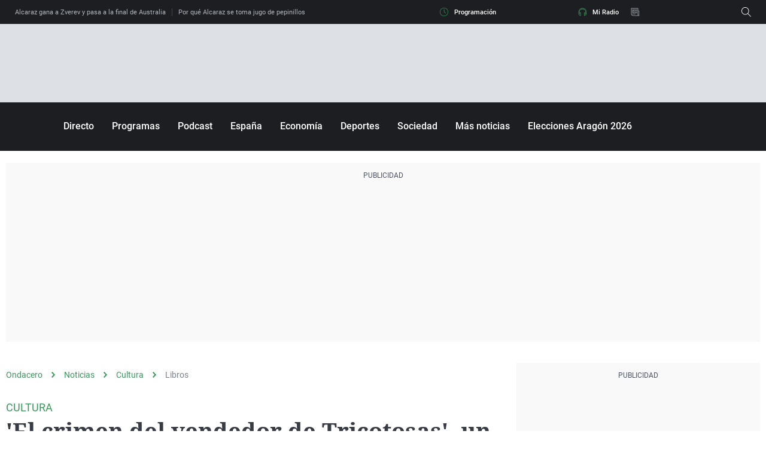

--- FILE ---
content_type: application/x-javascript;charset=utf-8
request_url: https://smetrics.ondacero.es/id?d_visid_ver=5.5.0&d_fieldgroup=A&mcorgid=09DCC8AD54D410FF0A4C98A6%40AdobeOrg&mid=06547451776659052810832049056042442496&ts=1769817474602
body_size: -35
content:
{"mid":"06547451776659052810832049056042442496"}

--- FILE ---
content_type: text/javascript
request_url: https://statics.atresmedia.com/ondacero/webapp/static/client-59133204.js
body_size: 45174
content:
import{d as Bi}from"./date-2afa5a59.js";const lc="modulepreload",uc=function(e){return"https://statics.atresmedia.com/ondacero/webapp/"+e},Oo={},Md=function(n,t,r){if(!t||t.length===0)return n();const l=document.getElementsByTagName("link");return Promise.all(t.map(u=>{if(u=uc(u),u in Oo)return;Oo[u]=!0;const o=u.endsWith(".css"),i=o?'[rel="stylesheet"]':"";if(!!r)for(let v=l.length-1;v>=0;v--){const m=l[v];if(m.href===u&&(!o||m.rel==="stylesheet"))return}else if(document.querySelector(`link[href="${u}"]${i}`))return;const c=document.createElement("link");if(c.rel=o?"stylesheet":lc,o||(c.as="script",c.crossOrigin=""),c.href=u,document.head.appendChild(c),o)return new Promise((v,m)=>{c.addEventListener("load",v),c.addEventListener("error",()=>m(new Error(`Unable to preload CSS for ${u}`)))})})).then(()=>n()).catch(u=>{const o=new Event("vite:preloadError",{cancelable:!0});if(o.payload=u,window.dispatchEvent(o),!o.defaultPrevented)throw u})};var Hi={exports:{}},qr={},Wi={exports:{}},T={};var Kt=Symbol.for("react.element"),oc=Symbol.for("react.portal"),ic=Symbol.for("react.fragment"),sc=Symbol.for("react.strict_mode"),ac=Symbol.for("react.profiler"),cc=Symbol.for("react.provider"),fc=Symbol.for("react.context"),dc=Symbol.for("react.forward_ref"),pc=Symbol.for("react.suspense"),mc=Symbol.for("react.memo"),vc=Symbol.for("react.lazy"),Mo=Symbol.iterator;function hc(e){return e===null||typeof e!="object"?null:(e=Mo&&e[Mo]||e["@@iterator"],typeof e=="function"?e:null)}var Qi={isMounted:function(){return!1},enqueueForceUpdate:function(){},enqueueReplaceState:function(){},enqueueSetState:function(){}},Ki=Object.assign,Yi={};function rt(e,n,t){this.props=e,this.context=n,this.refs=Yi,this.updater=t||Qi}rt.prototype.isReactComponent={};rt.prototype.setState=function(e,n){if(typeof e!="object"&&typeof e!="function"&&e!=null)throw Error("setState(...): takes an object of state variables to update or a function which returns an object of state variables.");this.updater.enqueueSetState(this,e,n,"setState")};rt.prototype.forceUpdate=function(e){this.updater.enqueueForceUpdate(this,e,"forceUpdate")};function Xi(){}Xi.prototype=rt.prototype;function Iu(e,n,t){this.props=e,this.context=n,this.refs=Yi,this.updater=t||Qi}var Fu=Iu.prototype=new Xi;Fu.constructor=Iu;Ki(Fu,rt.prototype);Fu.isPureReactComponent=!0;var Do=Array.isArray,Gi=Object.prototype.hasOwnProperty,ju={current:null},Zi={key:!0,ref:!0,__self:!0,__source:!0};function Ji(e,n,t){var r,l={},u=null,o=null;if(n!=null)for(r in n.ref!==void 0&&(o=n.ref),n.key!==void 0&&(u=""+n.key),n)Gi.call(n,r)&&!Zi.hasOwnProperty(r)&&(l[r]=n[r]);var i=arguments.length-2;if(i===1)l.children=t;else if(1<i){for(var s=Array(i),c=0;c<i;c++)s[c]=arguments[c+2];l.children=s}if(e&&e.defaultProps)for(r in i=e.defaultProps,i)l[r]===void 0&&(l[r]=i[r]);return{$$typeof:Kt,type:e,key:u,ref:o,props:l,_owner:ju.current}}function yc(e,n){return{$$typeof:Kt,type:e.type,key:n,ref:e.ref,props:e.props,_owner:e._owner}}function Uu(e){return typeof e=="object"&&e!==null&&e.$$typeof===Kt}function gc(e){var n={"=":"=0",":":"=2"};return"$"+e.replace(/[=:]/g,function(t){return n[t]})}var Io=/\/+/g;function yl(e,n){return typeof e=="object"&&e!==null&&e.key!=null?gc(""+e.key):n.toString(36)}function hr(e,n,t,r,l){var u=typeof e;(u==="undefined"||u==="boolean")&&(e=null);var o=!1;if(e===null)o=!0;else switch(u){case"string":case"number":o=!0;break;case"object":switch(e.$$typeof){case Kt:case oc:o=!0}}if(o)return o=e,l=l(o),e=r===""?"."+yl(o,0):r,Do(l)?(t="",e!=null&&(t=e.replace(Io,"$&/")+"/"),hr(l,n,t,"",function(c){return c})):l!=null&&(Uu(l)&&(l=yc(l,t+(!l.key||o&&o.key===l.key?"":(""+l.key).replace(Io,"$&/")+"/")+e)),n.push(l)),1;if(o=0,r=r===""?".":r+":",Do(e))for(var i=0;i<e.length;i++){u=e[i];var s=r+yl(u,i);o+=hr(u,n,t,s,l)}else if(s=hc(e),typeof s=="function")for(e=s.call(e),i=0;!(u=e.next()).done;)u=u.value,s=r+yl(u,i++),o+=hr(u,n,t,s,l);else if(u==="object")throw n=String(e),Error("Objects are not valid as a React child (found: "+(n==="[object Object]"?"object with keys {"+Object.keys(e).join(", ")+"}":n)+"). If you meant to render a collection of children, use an array instead.");return o}function bt(e,n,t){if(e==null)return e;var r=[],l=0;return hr(e,r,"","",function(u){return n.call(t,u,l++)}),r}function wc(e){if(e._status===-1){var n=e._result;n=n(),n.then(function(t){(e._status===0||e._status===-1)&&(e._status=1,e._result=t)},function(t){(e._status===0||e._status===-1)&&(e._status=2,e._result=t)}),e._status===-1&&(e._status=0,e._result=n)}if(e._status===1)return e._result.default;throw e._result}var oe={current:null},yr={transition:null},kc={ReactCurrentDispatcher:oe,ReactCurrentBatchConfig:yr,ReactCurrentOwner:ju};T.Children={map:bt,forEach:function(e,n,t){bt(e,function(){n.apply(this,arguments)},t)},count:function(e){var n=0;return bt(e,function(){n++}),n},toArray:function(e){return bt(e,function(n){return n})||[]},only:function(e){if(!Uu(e))throw Error("React.Children.only expected to receive a single React element child.");return e}};T.Component=rt;T.Fragment=ic;T.Profiler=ac;T.PureComponent=Iu;T.StrictMode=sc;T.Suspense=pc;T.__SECRET_INTERNALS_DO_NOT_USE_OR_YOU_WILL_BE_FIRED=kc;T.cloneElement=function(e,n,t){if(e==null)throw Error("React.cloneElement(...): The argument must be a React element, but you passed "+e+".");var r=Ki({},e.props),l=e.key,u=e.ref,o=e._owner;if(n!=null){if(n.ref!==void 0&&(u=n.ref,o=ju.current),n.key!==void 0&&(l=""+n.key),e.type&&e.type.defaultProps)var i=e.type.defaultProps;for(s in n)Gi.call(n,s)&&!Zi.hasOwnProperty(s)&&(r[s]=n[s]===void 0&&i!==void 0?i[s]:n[s])}var s=arguments.length-2;if(s===1)r.children=t;else if(1<s){i=Array(s);for(var c=0;c<s;c++)i[c]=arguments[c+2];r.children=i}return{$$typeof:Kt,type:e.type,key:l,ref:u,props:r,_owner:o}};T.createContext=function(e){return e={$$typeof:fc,_currentValue:e,_currentValue2:e,_threadCount:0,Provider:null,Consumer:null,_defaultValue:null,_globalName:null},e.Provider={$$typeof:cc,_context:e},e.Consumer=e};T.createElement=Ji;T.createFactory=function(e){var n=Ji.bind(null,e);return n.type=e,n};T.createRef=function(){return{current:null}};T.forwardRef=function(e){return{$$typeof:dc,render:e}};T.isValidElement=Uu;T.lazy=function(e){return{$$typeof:vc,_payload:{_status:-1,_result:e},_init:wc}};T.memo=function(e,n){return{$$typeof:mc,type:e,compare:n===void 0?null:n}};T.startTransition=function(e){var n=yr.transition;yr.transition={};try{e()}finally{yr.transition=n}};T.unstable_act=function(){throw Error("act(...) is not supported in production builds of React.")};T.useCallback=function(e,n){return oe.current.useCallback(e,n)};T.useContext=function(e){return oe.current.useContext(e)};T.useDebugValue=function(){};T.useDeferredValue=function(e){return oe.current.useDeferredValue(e)};T.useEffect=function(e,n){return oe.current.useEffect(e,n)};T.useId=function(){return oe.current.useId()};T.useImperativeHandle=function(e,n,t){return oe.current.useImperativeHandle(e,n,t)};T.useInsertionEffect=function(e,n){return oe.current.useInsertionEffect(e,n)};T.useLayoutEffect=function(e,n){return oe.current.useLayoutEffect(e,n)};T.useMemo=function(e,n){return oe.current.useMemo(e,n)};T.useReducer=function(e,n,t){return oe.current.useReducer(e,n,t)};T.useRef=function(e){return oe.current.useRef(e)};T.useState=function(e){return oe.current.useState(e)};T.useSyncExternalStore=function(e,n,t){return oe.current.useSyncExternalStore(e,n,t)};T.useTransition=function(){return oe.current.useTransition()};T.version="18.2.0";Wi.exports=T;var $u=Wi.exports;const Dd=Bi($u);var Sc=$u,Ec=Symbol.for("react.element"),Cc=Symbol.for("react.fragment"),_c=Object.prototype.hasOwnProperty,xc=Sc.__SECRET_INTERNALS_DO_NOT_USE_OR_YOU_WILL_BE_FIRED.ReactCurrentOwner,Pc={key:!0,ref:!0,__self:!0,__source:!0};function qi(e,n,t){var r,l={},u=null,o=null;t!==void 0&&(u=""+t),n.key!==void 0&&(u=""+n.key),n.ref!==void 0&&(o=n.ref);for(r in n)_c.call(n,r)&&!Pc.hasOwnProperty(r)&&(l[r]=n[r]);if(e&&e.defaultProps)for(r in n=e.defaultProps,n)l[r]===void 0&&(l[r]=n[r]);return{$$typeof:Ec,type:e,key:u,ref:o,props:l,_owner:xc.current}}qr.Fragment=Cc;qr.jsx=qi;qr.jsxs=qi;Hi.exports=qr;var Id=Hi.exports,bi={exports:{}},ye={},es={exports:{}},ns={};(function(e){function n(C,N){var z=C.length;C.push(N);e:for(;0<z;){var H=z-1>>>1,X=C[H];if(0<l(X,N))C[H]=N,C[z]=X,z=H;else break e}}function t(C){return C.length===0?null:C[0]}function r(C){if(C.length===0)return null;var N=C[0],z=C.pop();if(z!==N){C[0]=z;e:for(var H=0,X=C.length,Jt=X>>>1;H<Jt;){var vn=2*(H+1)-1,hl=C[vn],hn=vn+1,qt=C[hn];if(0>l(hl,z))hn<X&&0>l(qt,hl)?(C[H]=qt,C[hn]=z,H=hn):(C[H]=hl,C[vn]=z,H=vn);else if(hn<X&&0>l(qt,z))C[H]=qt,C[hn]=z,H=hn;else break e}}return N}function l(C,N){var z=C.sortIndex-N.sortIndex;return z!==0?z:C.id-N.id}if(typeof performance=="object"&&typeof performance.now=="function"){var u=performance;e.unstable_now=function(){return u.now()}}else{var o=Date,i=o.now();e.unstable_now=function(){return o.now()-i}}var s=[],c=[],v=1,m=null,p=3,g=!1,w=!1,k=!1,F=typeof setTimeout=="function"?setTimeout:null,f=typeof clearTimeout=="function"?clearTimeout:null,a=typeof setImmediate<"u"?setImmediate:null;typeof navigator<"u"&&navigator.scheduling!==void 0&&navigator.scheduling.isInputPending!==void 0&&navigator.scheduling.isInputPending.bind(navigator.scheduling);function d(C){for(var N=t(c);N!==null;){if(N.callback===null)r(c);else if(N.startTime<=C)r(c),N.sortIndex=N.expirationTime,n(s,N);else break;N=t(c)}}function h(C){if(k=!1,d(C),!w)if(t(s)!==null)w=!0,ml(E);else{var N=t(c);N!==null&&vl(h,N.startTime-C)}}function E(C,N){w=!1,k&&(k=!1,f(P),P=-1),g=!0;var z=p;try{for(d(N),m=t(s);m!==null&&(!(m.expirationTime>N)||C&&!xe());){var H=m.callback;if(typeof H=="function"){m.callback=null,p=m.priorityLevel;var X=H(m.expirationTime<=N);N=e.unstable_now(),typeof X=="function"?m.callback=X:m===t(s)&&r(s),d(N)}else r(s);m=t(s)}if(m!==null)var Jt=!0;else{var vn=t(c);vn!==null&&vl(h,vn.startTime-N),Jt=!1}return Jt}finally{m=null,p=z,g=!1}}var _=!1,x=null,P=-1,B=5,L=-1;function xe(){return!(e.unstable_now()-L<B)}function ot(){if(x!==null){var C=e.unstable_now();L=C;var N=!0;try{N=x(!0,C)}finally{N?it():(_=!1,x=null)}}else _=!1}var it;if(typeof a=="function")it=function(){a(ot)};else if(typeof MessageChannel<"u"){var Ro=new MessageChannel,rc=Ro.port2;Ro.port1.onmessage=ot,it=function(){rc.postMessage(null)}}else it=function(){F(ot,0)};function ml(C){x=C,_||(_=!0,it())}function vl(C,N){P=F(function(){C(e.unstable_now())},N)}e.unstable_IdlePriority=5,e.unstable_ImmediatePriority=1,e.unstable_LowPriority=4,e.unstable_NormalPriority=3,e.unstable_Profiling=null,e.unstable_UserBlockingPriority=2,e.unstable_cancelCallback=function(C){C.callback=null},e.unstable_continueExecution=function(){w||g||(w=!0,ml(E))},e.unstable_forceFrameRate=function(C){0>C||125<C?console.error("forceFrameRate takes a positive int between 0 and 125, forcing frame rates higher than 125 fps is not supported"):B=0<C?Math.floor(1e3/C):5},e.unstable_getCurrentPriorityLevel=function(){return p},e.unstable_getFirstCallbackNode=function(){return t(s)},e.unstable_next=function(C){switch(p){case 1:case 2:case 3:var N=3;break;default:N=p}var z=p;p=N;try{return C()}finally{p=z}},e.unstable_pauseExecution=function(){},e.unstable_requestPaint=function(){},e.unstable_runWithPriority=function(C,N){switch(C){case 1:case 2:case 3:case 4:case 5:break;default:C=3}var z=p;p=C;try{return N()}finally{p=z}},e.unstable_scheduleCallback=function(C,N,z){var H=e.unstable_now();switch(typeof z=="object"&&z!==null?(z=z.delay,z=typeof z=="number"&&0<z?H+z:H):z=H,C){case 1:var X=-1;break;case 2:X=250;break;case 5:X=1073741823;break;case 4:X=1e4;break;default:X=5e3}return X=z+X,C={id:v++,callback:N,priorityLevel:C,startTime:z,expirationTime:X,sortIndex:-1},z>H?(C.sortIndex=z,n(c,C),t(s)===null&&C===t(c)&&(k?(f(P),P=-1):k=!0,vl(h,z-H))):(C.sortIndex=X,n(s,C),w||g||(w=!0,ml(E))),C},e.unstable_shouldYield=xe,e.unstable_wrapCallback=function(C){var N=p;return function(){var z=p;p=N;try{return C.apply(this,arguments)}finally{p=z}}}})(ns);es.exports=ns;var Nc=es.exports;var ts=$u,he=Nc;function y(e){for(var n="https://reactjs.org/docs/error-decoder.html?invariant="+e,t=1;t<arguments.length;t++)n+="&args[]="+encodeURIComponent(arguments[t]);return"Minified React error #"+e+"; visit "+n+" for the full message or use the non-minified dev environment for full errors and additional helpful warnings."}var rs=new Set,Tt={};function Tn(e,n){Zn(e,n),Zn(e+"Capture",n)}function Zn(e,n){for(Tt[e]=n,e=0;e<n.length;e++)rs.add(n[e])}var He=!(typeof window>"u"||typeof window.document>"u"||typeof window.document.createElement>"u"),Hl=Object.prototype.hasOwnProperty,zc=/^[:A-Z_a-z\u00C0-\u00D6\u00D8-\u00F6\u00F8-\u02FF\u0370-\u037D\u037F-\u1FFF\u200C-\u200D\u2070-\u218F\u2C00-\u2FEF\u3001-\uD7FF\uF900-\uFDCF\uFDF0-\uFFFD][:A-Z_a-z\u00C0-\u00D6\u00D8-\u00F6\u00F8-\u02FF\u0370-\u037D\u037F-\u1FFF\u200C-\u200D\u2070-\u218F\u2C00-\u2FEF\u3001-\uD7FF\uF900-\uFDCF\uFDF0-\uFFFD\-.0-9\u00B7\u0300-\u036F\u203F-\u2040]*$/,Fo={},jo={};function Tc(e){return Hl.call(jo,e)?!0:Hl.call(Fo,e)?!1:zc.test(e)?jo[e]=!0:(Fo[e]=!0,!1)}function Lc(e,n,t,r){if(t!==null&&t.type===0)return!1;switch(typeof n){case"function":case"symbol":return!0;case"boolean":return r?!1:t!==null?!t.acceptsBooleans:(e=e.toLowerCase().slice(0,5),e!=="data-"&&e!=="aria-");default:return!1}}function Rc(e,n,t,r){if(n===null||typeof n>"u"||Lc(e,n,t,r))return!0;if(r)return!1;if(t!==null)switch(t.type){case 3:return!n;case 4:return n===!1;case 5:return isNaN(n);case 6:return isNaN(n)||1>n}return!1}function ie(e,n,t,r,l,u,o){this.acceptsBooleans=n===2||n===3||n===4,this.attributeName=r,this.attributeNamespace=l,this.mustUseProperty=t,this.propertyName=e,this.type=n,this.sanitizeURL=u,this.removeEmptyString=o}var b={};"children dangerouslySetInnerHTML defaultValue defaultChecked innerHTML suppressContentEditableWarning suppressHydrationWarning style".split(" ").forEach(function(e){b[e]=new ie(e,0,!1,e,null,!1,!1)});[["acceptCharset","accept-charset"],["className","class"],["htmlFor","for"],["httpEquiv","http-equiv"]].forEach(function(e){var n=e[0];b[n]=new ie(n,1,!1,e[1],null,!1,!1)});["contentEditable","draggable","spellCheck","value"].forEach(function(e){b[e]=new ie(e,2,!1,e.toLowerCase(),null,!1,!1)});["autoReverse","externalResourcesRequired","focusable","preserveAlpha"].forEach(function(e){b[e]=new ie(e,2,!1,e,null,!1,!1)});"allowFullScreen async autoFocus autoPlay controls default defer disabled disablePictureInPicture disableRemotePlayback formNoValidate hidden loop noModule noValidate open playsInline readOnly required reversed scoped seamless itemScope".split(" ").forEach(function(e){b[e]=new ie(e,3,!1,e.toLowerCase(),null,!1,!1)});["checked","multiple","muted","selected"].forEach(function(e){b[e]=new ie(e,3,!0,e,null,!1,!1)});["capture","download"].forEach(function(e){b[e]=new ie(e,4,!1,e,null,!1,!1)});["cols","rows","size","span"].forEach(function(e){b[e]=new ie(e,6,!1,e,null,!1,!1)});["rowSpan","start"].forEach(function(e){b[e]=new ie(e,5,!1,e.toLowerCase(),null,!1,!1)});var Vu=/[\-:]([a-z])/g;function Au(e){return e[1].toUpperCase()}"accent-height alignment-baseline arabic-form baseline-shift cap-height clip-path clip-rule color-interpolation color-interpolation-filters color-profile color-rendering dominant-baseline enable-background fill-opacity fill-rule flood-color flood-opacity font-family font-size font-size-adjust font-stretch font-style font-variant font-weight glyph-name glyph-orientation-horizontal glyph-orientation-vertical horiz-adv-x horiz-origin-x image-rendering letter-spacing lighting-color marker-end marker-mid marker-start overline-position overline-thickness paint-order panose-1 pointer-events rendering-intent shape-rendering stop-color stop-opacity strikethrough-position strikethrough-thickness stroke-dasharray stroke-dashoffset stroke-linecap stroke-linejoin stroke-miterlimit stroke-opacity stroke-width text-anchor text-decoration text-rendering underline-position underline-thickness unicode-bidi unicode-range units-per-em v-alphabetic v-hanging v-ideographic v-mathematical vector-effect vert-adv-y vert-origin-x vert-origin-y word-spacing writing-mode xmlns:xlink x-height".split(" ").forEach(function(e){var n=e.replace(Vu,Au);b[n]=new ie(n,1,!1,e,null,!1,!1)});"xlink:actuate xlink:arcrole xlink:role xlink:show xlink:title xlink:type".split(" ").forEach(function(e){var n=e.replace(Vu,Au);b[n]=new ie(n,1,!1,e,"http://www.w3.org/1999/xlink",!1,!1)});["xml:base","xml:lang","xml:space"].forEach(function(e){var n=e.replace(Vu,Au);b[n]=new ie(n,1,!1,e,"http://www.w3.org/XML/1998/namespace",!1,!1)});["tabIndex","crossOrigin"].forEach(function(e){b[e]=new ie(e,1,!1,e.toLowerCase(),null,!1,!1)});b.xlinkHref=new ie("xlinkHref",1,!1,"xlink:href","http://www.w3.org/1999/xlink",!0,!1);["src","href","action","formAction"].forEach(function(e){b[e]=new ie(e,1,!1,e.toLowerCase(),null,!0,!0)});function Bu(e,n,t,r){var l=b.hasOwnProperty(n)?b[n]:null;(l!==null?l.type!==0:r||!(2<n.length)||n[0]!=="o"&&n[0]!=="O"||n[1]!=="n"&&n[1]!=="N")&&(Rc(n,t,l,r)&&(t=null),r||l===null?Tc(n)&&(t===null?e.removeAttribute(n):e.setAttribute(n,""+t)):l.mustUseProperty?e[l.propertyName]=t===null?l.type===3?!1:"":t:(n=l.attributeName,r=l.attributeNamespace,t===null?e.removeAttribute(n):(l=l.type,t=l===3||l===4&&t===!0?"":""+t,r?e.setAttributeNS(r,n,t):e.setAttribute(n,t))))}var Ye=ts.__SECRET_INTERNALS_DO_NOT_USE_OR_YOU_WILL_BE_FIRED,er=Symbol.for("react.element"),On=Symbol.for("react.portal"),Mn=Symbol.for("react.fragment"),Hu=Symbol.for("react.strict_mode"),Wl=Symbol.for("react.profiler"),ls=Symbol.for("react.provider"),us=Symbol.for("react.context"),Wu=Symbol.for("react.forward_ref"),Ql=Symbol.for("react.suspense"),Kl=Symbol.for("react.suspense_list"),Qu=Symbol.for("react.memo"),Ge=Symbol.for("react.lazy"),os=Symbol.for("react.offscreen"),Uo=Symbol.iterator;function st(e){return e===null||typeof e!="object"?null:(e=Uo&&e[Uo]||e["@@iterator"],typeof e=="function"?e:null)}var V=Object.assign,gl;function ht(e){if(gl===void 0)try{throw Error()}catch(t){var n=t.stack.trim().match(/\n( *(at )?)/);gl=n&&n[1]||""}return`
`+gl+e}var wl=!1;function kl(e,n){if(!e||wl)return"";wl=!0;var t=Error.prepareStackTrace;Error.prepareStackTrace=void 0;try{if(n)if(n=function(){throw Error()},Object.defineProperty(n.prototype,"props",{set:function(){throw Error()}}),typeof Reflect=="object"&&Reflect.construct){try{Reflect.construct(n,[])}catch(c){var r=c}Reflect.construct(e,[],n)}else{try{n.call()}catch(c){r=c}e.call(n.prototype)}else{try{throw Error()}catch(c){r=c}e()}}catch(c){if(c&&r&&typeof c.stack=="string"){for(var l=c.stack.split(`
`),u=r.stack.split(`
`),o=l.length-1,i=u.length-1;1<=o&&0<=i&&l[o]!==u[i];)i--;for(;1<=o&&0<=i;o--,i--)if(l[o]!==u[i]){if(o!==1||i!==1)do if(o--,i--,0>i||l[o]!==u[i]){var s=`
`+l[o].replace(" at new "," at ");return e.displayName&&s.includes("<anonymous>")&&(s=s.replace("<anonymous>",e.displayName)),s}while(1<=o&&0<=i);break}}}finally{wl=!1,Error.prepareStackTrace=t}return(e=e?e.displayName||e.name:"")?ht(e):""}function Oc(e){switch(e.tag){case 5:return ht(e.type);case 16:return ht("Lazy");case 13:return ht("Suspense");case 19:return ht("SuspenseList");case 0:case 2:case 15:return e=kl(e.type,!1),e;case 11:return e=kl(e.type.render,!1),e;case 1:return e=kl(e.type,!0),e;default:return""}}function Yl(e){if(e==null)return null;if(typeof e=="function")return e.displayName||e.name||null;if(typeof e=="string")return e;switch(e){case Mn:return"Fragment";case On:return"Portal";case Wl:return"Profiler";case Hu:return"StrictMode";case Ql:return"Suspense";case Kl:return"SuspenseList"}if(typeof e=="object")switch(e.$$typeof){case us:return(e.displayName||"Context")+".Consumer";case ls:return(e._context.displayName||"Context")+".Provider";case Wu:var n=e.render;return e=e.displayName,e||(e=n.displayName||n.name||"",e=e!==""?"ForwardRef("+e+")":"ForwardRef"),e;case Qu:return n=e.displayName||null,n!==null?n:Yl(e.type)||"Memo";case Ge:n=e._payload,e=e._init;try{return Yl(e(n))}catch{}}return null}function Mc(e){var n=e.type;switch(e.tag){case 24:return"Cache";case 9:return(n.displayName||"Context")+".Consumer";case 10:return(n._context.displayName||"Context")+".Provider";case 18:return"DehydratedFragment";case 11:return e=n.render,e=e.displayName||e.name||"",n.displayName||(e!==""?"ForwardRef("+e+")":"ForwardRef");case 7:return"Fragment";case 5:return n;case 4:return"Portal";case 3:return"Root";case 6:return"Text";case 16:return Yl(n);case 8:return n===Hu?"StrictMode":"Mode";case 22:return"Offscreen";case 12:return"Profiler";case 21:return"Scope";case 13:return"Suspense";case 19:return"SuspenseList";case 25:return"TracingMarker";case 1:case 0:case 17:case 2:case 14:case 15:if(typeof n=="function")return n.displayName||n.name||null;if(typeof n=="string")return n}return null}function cn(e){switch(typeof e){case"boolean":case"number":case"string":case"undefined":return e;case"object":return e;default:return""}}function is(e){var n=e.type;return(e=e.nodeName)&&e.toLowerCase()==="input"&&(n==="checkbox"||n==="radio")}function Dc(e){var n=is(e)?"checked":"value",t=Object.getOwnPropertyDescriptor(e.constructor.prototype,n),r=""+e[n];if(!e.hasOwnProperty(n)&&typeof t<"u"&&typeof t.get=="function"&&typeof t.set=="function"){var l=t.get,u=t.set;return Object.defineProperty(e,n,{configurable:!0,get:function(){return l.call(this)},set:function(o){r=""+o,u.call(this,o)}}),Object.defineProperty(e,n,{enumerable:t.enumerable}),{getValue:function(){return r},setValue:function(o){r=""+o},stopTracking:function(){e._valueTracker=null,delete e[n]}}}}function nr(e){e._valueTracker||(e._valueTracker=Dc(e))}function ss(e){if(!e)return!1;var n=e._valueTracker;if(!n)return!0;var t=n.getValue(),r="";return e&&(r=is(e)?e.checked?"true":"false":e.value),e=r,e!==t?(n.setValue(e),!0):!1}function zr(e){if(e=e||(typeof document<"u"?document:void 0),typeof e>"u")return null;try{return e.activeElement||e.body}catch{return e.body}}function Xl(e,n){var t=n.checked;return V({},n,{defaultChecked:void 0,defaultValue:void 0,value:void 0,checked:t??e._wrapperState.initialChecked})}function $o(e,n){var t=n.defaultValue==null?"":n.defaultValue,r=n.checked!=null?n.checked:n.defaultChecked;t=cn(n.value!=null?n.value:t),e._wrapperState={initialChecked:r,initialValue:t,controlled:n.type==="checkbox"||n.type==="radio"?n.checked!=null:n.value!=null}}function as(e,n){n=n.checked,n!=null&&Bu(e,"checked",n,!1)}function Gl(e,n){as(e,n);var t=cn(n.value),r=n.type;if(t!=null)r==="number"?(t===0&&e.value===""||e.value!=t)&&(e.value=""+t):e.value!==""+t&&(e.value=""+t);else if(r==="submit"||r==="reset"){e.removeAttribute("value");return}n.hasOwnProperty("value")?Zl(e,n.type,t):n.hasOwnProperty("defaultValue")&&Zl(e,n.type,cn(n.defaultValue)),n.checked==null&&n.defaultChecked!=null&&(e.defaultChecked=!!n.defaultChecked)}function Vo(e,n,t){if(n.hasOwnProperty("value")||n.hasOwnProperty("defaultValue")){var r=n.type;if(!(r!=="submit"&&r!=="reset"||n.value!==void 0&&n.value!==null))return;n=""+e._wrapperState.initialValue,t||n===e.value||(e.value=n),e.defaultValue=n}t=e.name,t!==""&&(e.name=""),e.defaultChecked=!!e._wrapperState.initialChecked,t!==""&&(e.name=t)}function Zl(e,n,t){(n!=="number"||zr(e.ownerDocument)!==e)&&(t==null?e.defaultValue=""+e._wrapperState.initialValue:e.defaultValue!==""+t&&(e.defaultValue=""+t))}var yt=Array.isArray;function Wn(e,n,t,r){if(e=e.options,n){n={};for(var l=0;l<t.length;l++)n["$"+t[l]]=!0;for(t=0;t<e.length;t++)l=n.hasOwnProperty("$"+e[t].value),e[t].selected!==l&&(e[t].selected=l),l&&r&&(e[t].defaultSelected=!0)}else{for(t=""+cn(t),n=null,l=0;l<e.length;l++){if(e[l].value===t){e[l].selected=!0,r&&(e[l].defaultSelected=!0);return}n!==null||e[l].disabled||(n=e[l])}n!==null&&(n.selected=!0)}}function Jl(e,n){if(n.dangerouslySetInnerHTML!=null)throw Error(y(91));return V({},n,{value:void 0,defaultValue:void 0,children:""+e._wrapperState.initialValue})}function Ao(e,n){var t=n.value;if(t==null){if(t=n.children,n=n.defaultValue,t!=null){if(n!=null)throw Error(y(92));if(yt(t)){if(1<t.length)throw Error(y(93));t=t[0]}n=t}n==null&&(n=""),t=n}e._wrapperState={initialValue:cn(t)}}function cs(e,n){var t=cn(n.value),r=cn(n.defaultValue);t!=null&&(t=""+t,t!==e.value&&(e.value=t),n.defaultValue==null&&e.defaultValue!==t&&(e.defaultValue=t)),r!=null&&(e.defaultValue=""+r)}function Bo(e){var n=e.textContent;n===e._wrapperState.initialValue&&n!==""&&n!==null&&(e.value=n)}function fs(e){switch(e){case"svg":return"http://www.w3.org/2000/svg";case"math":return"http://www.w3.org/1998/Math/MathML";default:return"http://www.w3.org/1999/xhtml"}}function ql(e,n){return e==null||e==="http://www.w3.org/1999/xhtml"?fs(n):e==="http://www.w3.org/2000/svg"&&n==="foreignObject"?"http://www.w3.org/1999/xhtml":e}var tr,ds=function(e){return typeof MSApp<"u"&&MSApp.execUnsafeLocalFunction?function(n,t,r,l){MSApp.execUnsafeLocalFunction(function(){return e(n,t,r,l)})}:e}(function(e,n){if(e.namespaceURI!=="http://www.w3.org/2000/svg"||"innerHTML"in e)e.innerHTML=n;else{for(tr=tr||document.createElement("div"),tr.innerHTML="<svg>"+n.valueOf().toString()+"</svg>",n=tr.firstChild;e.firstChild;)e.removeChild(e.firstChild);for(;n.firstChild;)e.appendChild(n.firstChild)}});function Lt(e,n){if(n){var t=e.firstChild;if(t&&t===e.lastChild&&t.nodeType===3){t.nodeValue=n;return}}e.textContent=n}var kt={animationIterationCount:!0,aspectRatio:!0,borderImageOutset:!0,borderImageSlice:!0,borderImageWidth:!0,boxFlex:!0,boxFlexGroup:!0,boxOrdinalGroup:!0,columnCount:!0,columns:!0,flex:!0,flexGrow:!0,flexPositive:!0,flexShrink:!0,flexNegative:!0,flexOrder:!0,gridArea:!0,gridRow:!0,gridRowEnd:!0,gridRowSpan:!0,gridRowStart:!0,gridColumn:!0,gridColumnEnd:!0,gridColumnSpan:!0,gridColumnStart:!0,fontWeight:!0,lineClamp:!0,lineHeight:!0,opacity:!0,order:!0,orphans:!0,tabSize:!0,widows:!0,zIndex:!0,zoom:!0,fillOpacity:!0,floodOpacity:!0,stopOpacity:!0,strokeDasharray:!0,strokeDashoffset:!0,strokeMiterlimit:!0,strokeOpacity:!0,strokeWidth:!0},Ic=["Webkit","ms","Moz","O"];Object.keys(kt).forEach(function(e){Ic.forEach(function(n){n=n+e.charAt(0).toUpperCase()+e.substring(1),kt[n]=kt[e]})});function ps(e,n,t){return n==null||typeof n=="boolean"||n===""?"":t||typeof n!="number"||n===0||kt.hasOwnProperty(e)&&kt[e]?(""+n).trim():n+"px"}function ms(e,n){e=e.style;for(var t in n)if(n.hasOwnProperty(t)){var r=t.indexOf("--")===0,l=ps(t,n[t],r);t==="float"&&(t="cssFloat"),r?e.setProperty(t,l):e[t]=l}}var Fc=V({menuitem:!0},{area:!0,base:!0,br:!0,col:!0,embed:!0,hr:!0,img:!0,input:!0,keygen:!0,link:!0,meta:!0,param:!0,source:!0,track:!0,wbr:!0});function bl(e,n){if(n){if(Fc[e]&&(n.children!=null||n.dangerouslySetInnerHTML!=null))throw Error(y(137,e));if(n.dangerouslySetInnerHTML!=null){if(n.children!=null)throw Error(y(60));if(typeof n.dangerouslySetInnerHTML!="object"||!("__html"in n.dangerouslySetInnerHTML))throw Error(y(61))}if(n.style!=null&&typeof n.style!="object")throw Error(y(62))}}function eu(e,n){if(e.indexOf("-")===-1)return typeof n.is=="string";switch(e){case"annotation-xml":case"color-profile":case"font-face":case"font-face-src":case"font-face-uri":case"font-face-format":case"font-face-name":case"missing-glyph":return!1;default:return!0}}var nu=null;function Ku(e){return e=e.target||e.srcElement||window,e.correspondingUseElement&&(e=e.correspondingUseElement),e.nodeType===3?e.parentNode:e}var tu=null,Qn=null,Kn=null;function Ho(e){if(e=Gt(e)){if(typeof tu!="function")throw Error(y(280));var n=e.stateNode;n&&(n=rl(n),tu(e.stateNode,e.type,n))}}function vs(e){Qn?Kn?Kn.push(e):Kn=[e]:Qn=e}function hs(){if(Qn){var e=Qn,n=Kn;if(Kn=Qn=null,Ho(e),n)for(e=0;e<n.length;e++)Ho(n[e])}}function ys(e,n){return e(n)}function gs(){}var Sl=!1;function ws(e,n,t){if(Sl)return e(n,t);Sl=!0;try{return ys(e,n,t)}finally{Sl=!1,(Qn!==null||Kn!==null)&&(gs(),hs())}}function Rt(e,n){var t=e.stateNode;if(t===null)return null;var r=rl(t);if(r===null)return null;t=r[n];e:switch(n){case"onClick":case"onClickCapture":case"onDoubleClick":case"onDoubleClickCapture":case"onMouseDown":case"onMouseDownCapture":case"onMouseMove":case"onMouseMoveCapture":case"onMouseUp":case"onMouseUpCapture":case"onMouseEnter":(r=!r.disabled)||(e=e.type,r=!(e==="button"||e==="input"||e==="select"||e==="textarea")),e=!r;break e;default:e=!1}if(e)return null;if(t&&typeof t!="function")throw Error(y(231,n,typeof t));return t}var ru=!1;if(He)try{var at={};Object.defineProperty(at,"passive",{get:function(){ru=!0}}),window.addEventListener("test",at,at),window.removeEventListener("test",at,at)}catch{ru=!1}function jc(e,n,t,r,l,u,o,i,s){var c=Array.prototype.slice.call(arguments,3);try{n.apply(t,c)}catch(v){this.onError(v)}}var St=!1,Tr=null,Lr=!1,lu=null,Uc={onError:function(e){St=!0,Tr=e}};function $c(e,n,t,r,l,u,o,i,s){St=!1,Tr=null,jc.apply(Uc,arguments)}function Vc(e,n,t,r,l,u,o,i,s){if($c.apply(this,arguments),St){if(St){var c=Tr;St=!1,Tr=null}else throw Error(y(198));Lr||(Lr=!0,lu=c)}}function Ln(e){var n=e,t=e;if(e.alternate)for(;n.return;)n=n.return;else{e=n;do n=e,n.flags&4098&&(t=n.return),e=n.return;while(e)}return n.tag===3?t:null}function ks(e){if(e.tag===13){var n=e.memoizedState;if(n===null&&(e=e.alternate,e!==null&&(n=e.memoizedState)),n!==null)return n.dehydrated}return null}function Wo(e){if(Ln(e)!==e)throw Error(y(188))}function Ac(e){var n=e.alternate;if(!n){if(n=Ln(e),n===null)throw Error(y(188));return n!==e?null:e}for(var t=e,r=n;;){var l=t.return;if(l===null)break;var u=l.alternate;if(u===null){if(r=l.return,r!==null){t=r;continue}break}if(l.child===u.child){for(u=l.child;u;){if(u===t)return Wo(l),e;if(u===r)return Wo(l),n;u=u.sibling}throw Error(y(188))}if(t.return!==r.return)t=l,r=u;else{for(var o=!1,i=l.child;i;){if(i===t){o=!0,t=l,r=u;break}if(i===r){o=!0,r=l,t=u;break}i=i.sibling}if(!o){for(i=u.child;i;){if(i===t){o=!0,t=u,r=l;break}if(i===r){o=!0,r=u,t=l;break}i=i.sibling}if(!o)throw Error(y(189))}}if(t.alternate!==r)throw Error(y(190))}if(t.tag!==3)throw Error(y(188));return t.stateNode.current===t?e:n}function Ss(e){return e=Ac(e),e!==null?Es(e):null}function Es(e){if(e.tag===5||e.tag===6)return e;for(e=e.child;e!==null;){var n=Es(e);if(n!==null)return n;e=e.sibling}return null}var Cs=he.unstable_scheduleCallback,Qo=he.unstable_cancelCallback,Bc=he.unstable_shouldYield,Hc=he.unstable_requestPaint,W=he.unstable_now,Wc=he.unstable_getCurrentPriorityLevel,Yu=he.unstable_ImmediatePriority,_s=he.unstable_UserBlockingPriority,Rr=he.unstable_NormalPriority,Qc=he.unstable_LowPriority,xs=he.unstable_IdlePriority,br=null,Fe=null;function Kc(e){if(Fe&&typeof Fe.onCommitFiberRoot=="function")try{Fe.onCommitFiberRoot(br,e,void 0,(e.current.flags&128)===128)}catch{}}var Le=Math.clz32?Math.clz32:Gc,Yc=Math.log,Xc=Math.LN2;function Gc(e){return e>>>=0,e===0?32:31-(Yc(e)/Xc|0)|0}var rr=64,lr=4194304;function gt(e){switch(e&-e){case 1:return 1;case 2:return 2;case 4:return 4;case 8:return 8;case 16:return 16;case 32:return 32;case 64:case 128:case 256:case 512:case 1024:case 2048:case 4096:case 8192:case 16384:case 32768:case 65536:case 131072:case 262144:case 524288:case 1048576:case 2097152:return e&4194240;case 4194304:case 8388608:case 16777216:case 33554432:case 67108864:return e&130023424;case 134217728:return 134217728;case 268435456:return 268435456;case 536870912:return 536870912;case 1073741824:return 1073741824;default:return e}}function Or(e,n){var t=e.pendingLanes;if(t===0)return 0;var r=0,l=e.suspendedLanes,u=e.pingedLanes,o=t&268435455;if(o!==0){var i=o&~l;i!==0?r=gt(i):(u&=o,u!==0&&(r=gt(u)))}else o=t&~l,o!==0?r=gt(o):u!==0&&(r=gt(u));if(r===0)return 0;if(n!==0&&n!==r&&!(n&l)&&(l=r&-r,u=n&-n,l>=u||l===16&&(u&4194240)!==0))return n;if(r&4&&(r|=t&16),n=e.entangledLanes,n!==0)for(e=e.entanglements,n&=r;0<n;)t=31-Le(n),l=1<<t,r|=e[t],n&=~l;return r}function Zc(e,n){switch(e){case 1:case 2:case 4:return n+250;case 8:case 16:case 32:case 64:case 128:case 256:case 512:case 1024:case 2048:case 4096:case 8192:case 16384:case 32768:case 65536:case 131072:case 262144:case 524288:case 1048576:case 2097152:return n+5e3;case 4194304:case 8388608:case 16777216:case 33554432:case 67108864:return-1;case 134217728:case 268435456:case 536870912:case 1073741824:return-1;default:return-1}}function Jc(e,n){for(var t=e.suspendedLanes,r=e.pingedLanes,l=e.expirationTimes,u=e.pendingLanes;0<u;){var o=31-Le(u),i=1<<o,s=l[o];s===-1?(!(i&t)||i&r)&&(l[o]=Zc(i,n)):s<=n&&(e.expiredLanes|=i),u&=~i}}function uu(e){return e=e.pendingLanes&-1073741825,e!==0?e:e&1073741824?1073741824:0}function Ps(){var e=rr;return rr<<=1,!(rr&4194240)&&(rr=64),e}function El(e){for(var n=[],t=0;31>t;t++)n.push(e);return n}function Yt(e,n,t){e.pendingLanes|=n,n!==536870912&&(e.suspendedLanes=0,e.pingedLanes=0),e=e.eventTimes,n=31-Le(n),e[n]=t}function qc(e,n){var t=e.pendingLanes&~n;e.pendingLanes=n,e.suspendedLanes=0,e.pingedLanes=0,e.expiredLanes&=n,e.mutableReadLanes&=n,e.entangledLanes&=n,n=e.entanglements;var r=e.eventTimes;for(e=e.expirationTimes;0<t;){var l=31-Le(t),u=1<<l;n[l]=0,r[l]=-1,e[l]=-1,t&=~u}}function Xu(e,n){var t=e.entangledLanes|=n;for(e=e.entanglements;t;){var r=31-Le(t),l=1<<r;l&n|e[r]&n&&(e[r]|=n),t&=~l}}var O=0;function Ns(e){return e&=-e,1<e?4<e?e&268435455?16:536870912:4:1}var zs,Gu,Ts,Ls,Rs,ou=!1,ur=[],nn=null,tn=null,rn=null,Ot=new Map,Mt=new Map,Je=[],bc="mousedown mouseup touchcancel touchend touchstart auxclick dblclick pointercancel pointerdown pointerup dragend dragstart drop compositionend compositionstart keydown keypress keyup input textInput copy cut paste click change contextmenu reset submit".split(" ");function Ko(e,n){switch(e){case"focusin":case"focusout":nn=null;break;case"dragenter":case"dragleave":tn=null;break;case"mouseover":case"mouseout":rn=null;break;case"pointerover":case"pointerout":Ot.delete(n.pointerId);break;case"gotpointercapture":case"lostpointercapture":Mt.delete(n.pointerId)}}function ct(e,n,t,r,l,u){return e===null||e.nativeEvent!==u?(e={blockedOn:n,domEventName:t,eventSystemFlags:r,nativeEvent:u,targetContainers:[l]},n!==null&&(n=Gt(n),n!==null&&Gu(n)),e):(e.eventSystemFlags|=r,n=e.targetContainers,l!==null&&n.indexOf(l)===-1&&n.push(l),e)}function ef(e,n,t,r,l){switch(n){case"focusin":return nn=ct(nn,e,n,t,r,l),!0;case"dragenter":return tn=ct(tn,e,n,t,r,l),!0;case"mouseover":return rn=ct(rn,e,n,t,r,l),!0;case"pointerover":var u=l.pointerId;return Ot.set(u,ct(Ot.get(u)||null,e,n,t,r,l)),!0;case"gotpointercapture":return u=l.pointerId,Mt.set(u,ct(Mt.get(u)||null,e,n,t,r,l)),!0}return!1}function Os(e){var n=wn(e.target);if(n!==null){var t=Ln(n);if(t!==null){if(n=t.tag,n===13){if(n=ks(t),n!==null){e.blockedOn=n,Rs(e.priority,function(){Ts(t)});return}}else if(n===3&&t.stateNode.current.memoizedState.isDehydrated){e.blockedOn=t.tag===3?t.stateNode.containerInfo:null;return}}}e.blockedOn=null}function gr(e){if(e.blockedOn!==null)return!1;for(var n=e.targetContainers;0<n.length;){var t=iu(e.domEventName,e.eventSystemFlags,n[0],e.nativeEvent);if(t===null){t=e.nativeEvent;var r=new t.constructor(t.type,t);nu=r,t.target.dispatchEvent(r),nu=null}else return n=Gt(t),n!==null&&Gu(n),e.blockedOn=t,!1;n.shift()}return!0}function Yo(e,n,t){gr(e)&&t.delete(n)}function nf(){ou=!1,nn!==null&&gr(nn)&&(nn=null),tn!==null&&gr(tn)&&(tn=null),rn!==null&&gr(rn)&&(rn=null),Ot.forEach(Yo),Mt.forEach(Yo)}function ft(e,n){e.blockedOn===n&&(e.blockedOn=null,ou||(ou=!0,he.unstable_scheduleCallback(he.unstable_NormalPriority,nf)))}function Dt(e){function n(l){return ft(l,e)}if(0<ur.length){ft(ur[0],e);for(var t=1;t<ur.length;t++){var r=ur[t];r.blockedOn===e&&(r.blockedOn=null)}}for(nn!==null&&ft(nn,e),tn!==null&&ft(tn,e),rn!==null&&ft(rn,e),Ot.forEach(n),Mt.forEach(n),t=0;t<Je.length;t++)r=Je[t],r.blockedOn===e&&(r.blockedOn=null);for(;0<Je.length&&(t=Je[0],t.blockedOn===null);)Os(t),t.blockedOn===null&&Je.shift()}var Yn=Ye.ReactCurrentBatchConfig,Mr=!0;function tf(e,n,t,r){var l=O,u=Yn.transition;Yn.transition=null;try{O=1,Zu(e,n,t,r)}finally{O=l,Yn.transition=u}}function rf(e,n,t,r){var l=O,u=Yn.transition;Yn.transition=null;try{O=4,Zu(e,n,t,r)}finally{O=l,Yn.transition=u}}function Zu(e,n,t,r){if(Mr){var l=iu(e,n,t,r);if(l===null)Ol(e,n,r,Dr,t),Ko(e,r);else if(ef(l,e,n,t,r))r.stopPropagation();else if(Ko(e,r),n&4&&-1<bc.indexOf(e)){for(;l!==null;){var u=Gt(l);if(u!==null&&zs(u),u=iu(e,n,t,r),u===null&&Ol(e,n,r,Dr,t),u===l)break;l=u}l!==null&&r.stopPropagation()}else Ol(e,n,r,null,t)}}var Dr=null;function iu(e,n,t,r){if(Dr=null,e=Ku(r),e=wn(e),e!==null)if(n=Ln(e),n===null)e=null;else if(t=n.tag,t===13){if(e=ks(n),e!==null)return e;e=null}else if(t===3){if(n.stateNode.current.memoizedState.isDehydrated)return n.tag===3?n.stateNode.containerInfo:null;e=null}else n!==e&&(e=null);return Dr=e,null}function Ms(e){switch(e){case"cancel":case"click":case"close":case"contextmenu":case"copy":case"cut":case"auxclick":case"dblclick":case"dragend":case"dragstart":case"drop":case"focusin":case"focusout":case"input":case"invalid":case"keydown":case"keypress":case"keyup":case"mousedown":case"mouseup":case"paste":case"pause":case"play":case"pointercancel":case"pointerdown":case"pointerup":case"ratechange":case"reset":case"resize":case"seeked":case"submit":case"touchcancel":case"touchend":case"touchstart":case"volumechange":case"change":case"selectionchange":case"textInput":case"compositionstart":case"compositionend":case"compositionupdate":case"beforeblur":case"afterblur":case"beforeinput":case"blur":case"fullscreenchange":case"focus":case"hashchange":case"popstate":case"select":case"selectstart":return 1;case"drag":case"dragenter":case"dragexit":case"dragleave":case"dragover":case"mousemove":case"mouseout":case"mouseover":case"pointermove":case"pointerout":case"pointerover":case"scroll":case"toggle":case"touchmove":case"wheel":case"mouseenter":case"mouseleave":case"pointerenter":case"pointerleave":return 4;case"message":switch(Wc()){case Yu:return 1;case _s:return 4;case Rr:case Qc:return 16;case xs:return 536870912;default:return 16}default:return 16}}var be=null,Ju=null,wr=null;function Ds(){if(wr)return wr;var e,n=Ju,t=n.length,r,l="value"in be?be.value:be.textContent,u=l.length;for(e=0;e<t&&n[e]===l[e];e++);var o=t-e;for(r=1;r<=o&&n[t-r]===l[u-r];r++);return wr=l.slice(e,1<r?1-r:void 0)}function kr(e){var n=e.keyCode;return"charCode"in e?(e=e.charCode,e===0&&n===13&&(e=13)):e=n,e===10&&(e=13),32<=e||e===13?e:0}function or(){return!0}function Xo(){return!1}function ge(e){function n(t,r,l,u,o){this._reactName=t,this._targetInst=l,this.type=r,this.nativeEvent=u,this.target=o,this.currentTarget=null;for(var i in e)e.hasOwnProperty(i)&&(t=e[i],this[i]=t?t(u):u[i]);return this.isDefaultPrevented=(u.defaultPrevented!=null?u.defaultPrevented:u.returnValue===!1)?or:Xo,this.isPropagationStopped=Xo,this}return V(n.prototype,{preventDefault:function(){this.defaultPrevented=!0;var t=this.nativeEvent;t&&(t.preventDefault?t.preventDefault():typeof t.returnValue!="unknown"&&(t.returnValue=!1),this.isDefaultPrevented=or)},stopPropagation:function(){var t=this.nativeEvent;t&&(t.stopPropagation?t.stopPropagation():typeof t.cancelBubble!="unknown"&&(t.cancelBubble=!0),this.isPropagationStopped=or)},persist:function(){},isPersistent:or}),n}var lt={eventPhase:0,bubbles:0,cancelable:0,timeStamp:function(e){return e.timeStamp||Date.now()},defaultPrevented:0,isTrusted:0},qu=ge(lt),Xt=V({},lt,{view:0,detail:0}),lf=ge(Xt),Cl,_l,dt,el=V({},Xt,{screenX:0,screenY:0,clientX:0,clientY:0,pageX:0,pageY:0,ctrlKey:0,shiftKey:0,altKey:0,metaKey:0,getModifierState:bu,button:0,buttons:0,relatedTarget:function(e){return e.relatedTarget===void 0?e.fromElement===e.srcElement?e.toElement:e.fromElement:e.relatedTarget},movementX:function(e){return"movementX"in e?e.movementX:(e!==dt&&(dt&&e.type==="mousemove"?(Cl=e.screenX-dt.screenX,_l=e.screenY-dt.screenY):_l=Cl=0,dt=e),Cl)},movementY:function(e){return"movementY"in e?e.movementY:_l}}),Go=ge(el),uf=V({},el,{dataTransfer:0}),of=ge(uf),sf=V({},Xt,{relatedTarget:0}),xl=ge(sf),af=V({},lt,{animationName:0,elapsedTime:0,pseudoElement:0}),cf=ge(af),ff=V({},lt,{clipboardData:function(e){return"clipboardData"in e?e.clipboardData:window.clipboardData}}),df=ge(ff),pf=V({},lt,{data:0}),Zo=ge(pf),mf={Esc:"Escape",Spacebar:" ",Left:"ArrowLeft",Up:"ArrowUp",Right:"ArrowRight",Down:"ArrowDown",Del:"Delete",Win:"OS",Menu:"ContextMenu",Apps:"ContextMenu",Scroll:"ScrollLock",MozPrintableKey:"Unidentified"},vf={8:"Backspace",9:"Tab",12:"Clear",13:"Enter",16:"Shift",17:"Control",18:"Alt",19:"Pause",20:"CapsLock",27:"Escape",32:" ",33:"PageUp",34:"PageDown",35:"End",36:"Home",37:"ArrowLeft",38:"ArrowUp",39:"ArrowRight",40:"ArrowDown",45:"Insert",46:"Delete",112:"F1",113:"F2",114:"F3",115:"F4",116:"F5",117:"F6",118:"F7",119:"F8",120:"F9",121:"F10",122:"F11",123:"F12",144:"NumLock",145:"ScrollLock",224:"Meta"},hf={Alt:"altKey",Control:"ctrlKey",Meta:"metaKey",Shift:"shiftKey"};function yf(e){var n=this.nativeEvent;return n.getModifierState?n.getModifierState(e):(e=hf[e])?!!n[e]:!1}function bu(){return yf}var gf=V({},Xt,{key:function(e){if(e.key){var n=mf[e.key]||e.key;if(n!=="Unidentified")return n}return e.type==="keypress"?(e=kr(e),e===13?"Enter":String.fromCharCode(e)):e.type==="keydown"||e.type==="keyup"?vf[e.keyCode]||"Unidentified":""},code:0,location:0,ctrlKey:0,shiftKey:0,altKey:0,metaKey:0,repeat:0,locale:0,getModifierState:bu,charCode:function(e){return e.type==="keypress"?kr(e):0},keyCode:function(e){return e.type==="keydown"||e.type==="keyup"?e.keyCode:0},which:function(e){return e.type==="keypress"?kr(e):e.type==="keydown"||e.type==="keyup"?e.keyCode:0}}),wf=ge(gf),kf=V({},el,{pointerId:0,width:0,height:0,pressure:0,tangentialPressure:0,tiltX:0,tiltY:0,twist:0,pointerType:0,isPrimary:0}),Jo=ge(kf),Sf=V({},Xt,{touches:0,targetTouches:0,changedTouches:0,altKey:0,metaKey:0,ctrlKey:0,shiftKey:0,getModifierState:bu}),Ef=ge(Sf),Cf=V({},lt,{propertyName:0,elapsedTime:0,pseudoElement:0}),_f=ge(Cf),xf=V({},el,{deltaX:function(e){return"deltaX"in e?e.deltaX:"wheelDeltaX"in e?-e.wheelDeltaX:0},deltaY:function(e){return"deltaY"in e?e.deltaY:"wheelDeltaY"in e?-e.wheelDeltaY:"wheelDelta"in e?-e.wheelDelta:0},deltaZ:0,deltaMode:0}),Pf=ge(xf),Nf=[9,13,27,32],eo=He&&"CompositionEvent"in window,Et=null;He&&"documentMode"in document&&(Et=document.documentMode);var zf=He&&"TextEvent"in window&&!Et,Is=He&&(!eo||Et&&8<Et&&11>=Et),qo=String.fromCharCode(32),bo=!1;function Fs(e,n){switch(e){case"keyup":return Nf.indexOf(n.keyCode)!==-1;case"keydown":return n.keyCode!==229;case"keypress":case"mousedown":case"focusout":return!0;default:return!1}}function js(e){return e=e.detail,typeof e=="object"&&"data"in e?e.data:null}var Dn=!1;function Tf(e,n){switch(e){case"compositionend":return js(n);case"keypress":return n.which!==32?null:(bo=!0,qo);case"textInput":return e=n.data,e===qo&&bo?null:e;default:return null}}function Lf(e,n){if(Dn)return e==="compositionend"||!eo&&Fs(e,n)?(e=Ds(),wr=Ju=be=null,Dn=!1,e):null;switch(e){case"paste":return null;case"keypress":if(!(n.ctrlKey||n.altKey||n.metaKey)||n.ctrlKey&&n.altKey){if(n.char&&1<n.char.length)return n.char;if(n.which)return String.fromCharCode(n.which)}return null;case"compositionend":return Is&&n.locale!=="ko"?null:n.data;default:return null}}var Rf={color:!0,date:!0,datetime:!0,"datetime-local":!0,email:!0,month:!0,number:!0,password:!0,range:!0,search:!0,tel:!0,text:!0,time:!0,url:!0,week:!0};function ei(e){var n=e&&e.nodeName&&e.nodeName.toLowerCase();return n==="input"?!!Rf[e.type]:n==="textarea"}function Us(e,n,t,r){vs(r),n=Ir(n,"onChange"),0<n.length&&(t=new qu("onChange","change",null,t,r),e.push({event:t,listeners:n}))}var Ct=null,It=null;function Of(e){Gs(e,0)}function nl(e){var n=jn(e);if(ss(n))return e}function Mf(e,n){if(e==="change")return n}var $s=!1;if(He){var Pl;if(He){var Nl="oninput"in document;if(!Nl){var ni=document.createElement("div");ni.setAttribute("oninput","return;"),Nl=typeof ni.oninput=="function"}Pl=Nl}else Pl=!1;$s=Pl&&(!document.documentMode||9<document.documentMode)}function ti(){Ct&&(Ct.detachEvent("onpropertychange",Vs),It=Ct=null)}function Vs(e){if(e.propertyName==="value"&&nl(It)){var n=[];Us(n,It,e,Ku(e)),ws(Of,n)}}function Df(e,n,t){e==="focusin"?(ti(),Ct=n,It=t,Ct.attachEvent("onpropertychange",Vs)):e==="focusout"&&ti()}function If(e){if(e==="selectionchange"||e==="keyup"||e==="keydown")return nl(It)}function Ff(e,n){if(e==="click")return nl(n)}function jf(e,n){if(e==="input"||e==="change")return nl(n)}function Uf(e,n){return e===n&&(e!==0||1/e===1/n)||e!==e&&n!==n}var Oe=typeof Object.is=="function"?Object.is:Uf;function Ft(e,n){if(Oe(e,n))return!0;if(typeof e!="object"||e===null||typeof n!="object"||n===null)return!1;var t=Object.keys(e),r=Object.keys(n);if(t.length!==r.length)return!1;for(r=0;r<t.length;r++){var l=t[r];if(!Hl.call(n,l)||!Oe(e[l],n[l]))return!1}return!0}function ri(e){for(;e&&e.firstChild;)e=e.firstChild;return e}function li(e,n){var t=ri(e);e=0;for(var r;t;){if(t.nodeType===3){if(r=e+t.textContent.length,e<=n&&r>=n)return{node:t,offset:n-e};e=r}e:{for(;t;){if(t.nextSibling){t=t.nextSibling;break e}t=t.parentNode}t=void 0}t=ri(t)}}function As(e,n){return e&&n?e===n?!0:e&&e.nodeType===3?!1:n&&n.nodeType===3?As(e,n.parentNode):"contains"in e?e.contains(n):e.compareDocumentPosition?!!(e.compareDocumentPosition(n)&16):!1:!1}function Bs(){for(var e=window,n=zr();n instanceof e.HTMLIFrameElement;){try{var t=typeof n.contentWindow.location.href=="string"}catch{t=!1}if(t)e=n.contentWindow;else break;n=zr(e.document)}return n}function no(e){var n=e&&e.nodeName&&e.nodeName.toLowerCase();return n&&(n==="input"&&(e.type==="text"||e.type==="search"||e.type==="tel"||e.type==="url"||e.type==="password")||n==="textarea"||e.contentEditable==="true")}function $f(e){var n=Bs(),t=e.focusedElem,r=e.selectionRange;if(n!==t&&t&&t.ownerDocument&&As(t.ownerDocument.documentElement,t)){if(r!==null&&no(t)){if(n=r.start,e=r.end,e===void 0&&(e=n),"selectionStart"in t)t.selectionStart=n,t.selectionEnd=Math.min(e,t.value.length);else if(e=(n=t.ownerDocument||document)&&n.defaultView||window,e.getSelection){e=e.getSelection();var l=t.textContent.length,u=Math.min(r.start,l);r=r.end===void 0?u:Math.min(r.end,l),!e.extend&&u>r&&(l=r,r=u,u=l),l=li(t,u);var o=li(t,r);l&&o&&(e.rangeCount!==1||e.anchorNode!==l.node||e.anchorOffset!==l.offset||e.focusNode!==o.node||e.focusOffset!==o.offset)&&(n=n.createRange(),n.setStart(l.node,l.offset),e.removeAllRanges(),u>r?(e.addRange(n),e.extend(o.node,o.offset)):(n.setEnd(o.node,o.offset),e.addRange(n)))}}for(n=[],e=t;e=e.parentNode;)e.nodeType===1&&n.push({element:e,left:e.scrollLeft,top:e.scrollTop});for(typeof t.focus=="function"&&t.focus(),t=0;t<n.length;t++)e=n[t],e.element.scrollLeft=e.left,e.element.scrollTop=e.top}}var Vf=He&&"documentMode"in document&&11>=document.documentMode,In=null,su=null,_t=null,au=!1;function ui(e,n,t){var r=t.window===t?t.document:t.nodeType===9?t:t.ownerDocument;au||In==null||In!==zr(r)||(r=In,"selectionStart"in r&&no(r)?r={start:r.selectionStart,end:r.selectionEnd}:(r=(r.ownerDocument&&r.ownerDocument.defaultView||window).getSelection(),r={anchorNode:r.anchorNode,anchorOffset:r.anchorOffset,focusNode:r.focusNode,focusOffset:r.focusOffset}),_t&&Ft(_t,r)||(_t=r,r=Ir(su,"onSelect"),0<r.length&&(n=new qu("onSelect","select",null,n,t),e.push({event:n,listeners:r}),n.target=In)))}function ir(e,n){var t={};return t[e.toLowerCase()]=n.toLowerCase(),t["Webkit"+e]="webkit"+n,t["Moz"+e]="moz"+n,t}var Fn={animationend:ir("Animation","AnimationEnd"),animationiteration:ir("Animation","AnimationIteration"),animationstart:ir("Animation","AnimationStart"),transitionend:ir("Transition","TransitionEnd")},zl={},Hs={};He&&(Hs=document.createElement("div").style,"AnimationEvent"in window||(delete Fn.animationend.animation,delete Fn.animationiteration.animation,delete Fn.animationstart.animation),"TransitionEvent"in window||delete Fn.transitionend.transition);function tl(e){if(zl[e])return zl[e];if(!Fn[e])return e;var n=Fn[e],t;for(t in n)if(n.hasOwnProperty(t)&&t in Hs)return zl[e]=n[t];return e}var Ws=tl("animationend"),Qs=tl("animationiteration"),Ks=tl("animationstart"),Ys=tl("transitionend"),Xs=new Map,oi="abort auxClick cancel canPlay canPlayThrough click close contextMenu copy cut drag dragEnd dragEnter dragExit dragLeave dragOver dragStart drop durationChange emptied encrypted ended error gotPointerCapture input invalid keyDown keyPress keyUp load loadedData loadedMetadata loadStart lostPointerCapture mouseDown mouseMove mouseOut mouseOver mouseUp paste pause play playing pointerCancel pointerDown pointerMove pointerOut pointerOver pointerUp progress rateChange reset resize seeked seeking stalled submit suspend timeUpdate touchCancel touchEnd touchStart volumeChange scroll toggle touchMove waiting wheel".split(" ");function dn(e,n){Xs.set(e,n),Tn(n,[e])}for(var Tl=0;Tl<oi.length;Tl++){var Ll=oi[Tl],Af=Ll.toLowerCase(),Bf=Ll[0].toUpperCase()+Ll.slice(1);dn(Af,"on"+Bf)}dn(Ws,"onAnimationEnd");dn(Qs,"onAnimationIteration");dn(Ks,"onAnimationStart");dn("dblclick","onDoubleClick");dn("focusin","onFocus");dn("focusout","onBlur");dn(Ys,"onTransitionEnd");Zn("onMouseEnter",["mouseout","mouseover"]);Zn("onMouseLeave",["mouseout","mouseover"]);Zn("onPointerEnter",["pointerout","pointerover"]);Zn("onPointerLeave",["pointerout","pointerover"]);Tn("onChange","change click focusin focusout input keydown keyup selectionchange".split(" "));Tn("onSelect","focusout contextmenu dragend focusin keydown keyup mousedown mouseup selectionchange".split(" "));Tn("onBeforeInput",["compositionend","keypress","textInput","paste"]);Tn("onCompositionEnd","compositionend focusout keydown keypress keyup mousedown".split(" "));Tn("onCompositionStart","compositionstart focusout keydown keypress keyup mousedown".split(" "));Tn("onCompositionUpdate","compositionupdate focusout keydown keypress keyup mousedown".split(" "));var wt="abort canplay canplaythrough durationchange emptied encrypted ended error loadeddata loadedmetadata loadstart pause play playing progress ratechange resize seeked seeking stalled suspend timeupdate volumechange waiting".split(" "),Hf=new Set("cancel close invalid load scroll toggle".split(" ").concat(wt));function ii(e,n,t){var r=e.type||"unknown-event";e.currentTarget=t,Vc(r,n,void 0,e),e.currentTarget=null}function Gs(e,n){n=(n&4)!==0;for(var t=0;t<e.length;t++){var r=e[t],l=r.event;r=r.listeners;e:{var u=void 0;if(n)for(var o=r.length-1;0<=o;o--){var i=r[o],s=i.instance,c=i.currentTarget;if(i=i.listener,s!==u&&l.isPropagationStopped())break e;ii(l,i,c),u=s}else for(o=0;o<r.length;o++){if(i=r[o],s=i.instance,c=i.currentTarget,i=i.listener,s!==u&&l.isPropagationStopped())break e;ii(l,i,c),u=s}}}if(Lr)throw e=lu,Lr=!1,lu=null,e}function D(e,n){var t=n[mu];t===void 0&&(t=n[mu]=new Set);var r=e+"__bubble";t.has(r)||(Zs(n,e,2,!1),t.add(r))}function Rl(e,n,t){var r=0;n&&(r|=4),Zs(t,e,r,n)}var sr="_reactListening"+Math.random().toString(36).slice(2);function jt(e){if(!e[sr]){e[sr]=!0,rs.forEach(function(t){t!=="selectionchange"&&(Hf.has(t)||Rl(t,!1,e),Rl(t,!0,e))});var n=e.nodeType===9?e:e.ownerDocument;n===null||n[sr]||(n[sr]=!0,Rl("selectionchange",!1,n))}}function Zs(e,n,t,r){switch(Ms(n)){case 1:var l=tf;break;case 4:l=rf;break;default:l=Zu}t=l.bind(null,n,t,e),l=void 0,!ru||n!=="touchstart"&&n!=="touchmove"&&n!=="wheel"||(l=!0),r?l!==void 0?e.addEventListener(n,t,{capture:!0,passive:l}):e.addEventListener(n,t,!0):l!==void 0?e.addEventListener(n,t,{passive:l}):e.addEventListener(n,t,!1)}function Ol(e,n,t,r,l){var u=r;if(!(n&1)&&!(n&2)&&r!==null)e:for(;;){if(r===null)return;var o=r.tag;if(o===3||o===4){var i=r.stateNode.containerInfo;if(i===l||i.nodeType===8&&i.parentNode===l)break;if(o===4)for(o=r.return;o!==null;){var s=o.tag;if((s===3||s===4)&&(s=o.stateNode.containerInfo,s===l||s.nodeType===8&&s.parentNode===l))return;o=o.return}for(;i!==null;){if(o=wn(i),o===null)return;if(s=o.tag,s===5||s===6){r=u=o;continue e}i=i.parentNode}}r=r.return}ws(function(){var c=u,v=Ku(t),m=[];e:{var p=Xs.get(e);if(p!==void 0){var g=qu,w=e;switch(e){case"keypress":if(kr(t)===0)break e;case"keydown":case"keyup":g=wf;break;case"focusin":w="focus",g=xl;break;case"focusout":w="blur",g=xl;break;case"beforeblur":case"afterblur":g=xl;break;case"click":if(t.button===2)break e;case"auxclick":case"dblclick":case"mousedown":case"mousemove":case"mouseup":case"mouseout":case"mouseover":case"contextmenu":g=Go;break;case"drag":case"dragend":case"dragenter":case"dragexit":case"dragleave":case"dragover":case"dragstart":case"drop":g=of;break;case"touchcancel":case"touchend":case"touchmove":case"touchstart":g=Ef;break;case Ws:case Qs:case Ks:g=cf;break;case Ys:g=_f;break;case"scroll":g=lf;break;case"wheel":g=Pf;break;case"copy":case"cut":case"paste":g=df;break;case"gotpointercapture":case"lostpointercapture":case"pointercancel":case"pointerdown":case"pointermove":case"pointerout":case"pointerover":case"pointerup":g=Jo}var k=(n&4)!==0,F=!k&&e==="scroll",f=k?p!==null?p+"Capture":null:p;k=[];for(var a=c,d;a!==null;){d=a;var h=d.stateNode;if(d.tag===5&&h!==null&&(d=h,f!==null&&(h=Rt(a,f),h!=null&&k.push(Ut(a,h,d)))),F)break;a=a.return}0<k.length&&(p=new g(p,w,null,t,v),m.push({event:p,listeners:k}))}}if(!(n&7)){e:{if(p=e==="mouseover"||e==="pointerover",g=e==="mouseout"||e==="pointerout",p&&t!==nu&&(w=t.relatedTarget||t.fromElement)&&(wn(w)||w[We]))break e;if((g||p)&&(p=v.window===v?v:(p=v.ownerDocument)?p.defaultView||p.parentWindow:window,g?(w=t.relatedTarget||t.toElement,g=c,w=w?wn(w):null,w!==null&&(F=Ln(w),w!==F||w.tag!==5&&w.tag!==6)&&(w=null)):(g=null,w=c),g!==w)){if(k=Go,h="onMouseLeave",f="onMouseEnter",a="mouse",(e==="pointerout"||e==="pointerover")&&(k=Jo,h="onPointerLeave",f="onPointerEnter",a="pointer"),F=g==null?p:jn(g),d=w==null?p:jn(w),p=new k(h,a+"leave",g,t,v),p.target=F,p.relatedTarget=d,h=null,wn(v)===c&&(k=new k(f,a+"enter",w,t,v),k.target=d,k.relatedTarget=F,h=k),F=h,g&&w)n:{for(k=g,f=w,a=0,d=k;d;d=Rn(d))a++;for(d=0,h=f;h;h=Rn(h))d++;for(;0<a-d;)k=Rn(k),a--;for(;0<d-a;)f=Rn(f),d--;for(;a--;){if(k===f||f!==null&&k===f.alternate)break n;k=Rn(k),f=Rn(f)}k=null}else k=null;g!==null&&si(m,p,g,k,!1),w!==null&&F!==null&&si(m,F,w,k,!0)}}e:{if(p=c?jn(c):window,g=p.nodeName&&p.nodeName.toLowerCase(),g==="select"||g==="input"&&p.type==="file")var E=Mf;else if(ei(p))if($s)E=jf;else{E=If;var _=Df}else(g=p.nodeName)&&g.toLowerCase()==="input"&&(p.type==="checkbox"||p.type==="radio")&&(E=Ff);if(E&&(E=E(e,c))){Us(m,E,t,v);break e}_&&_(e,p,c),e==="focusout"&&(_=p._wrapperState)&&_.controlled&&p.type==="number"&&Zl(p,"number",p.value)}switch(_=c?jn(c):window,e){case"focusin":(ei(_)||_.contentEditable==="true")&&(In=_,su=c,_t=null);break;case"focusout":_t=su=In=null;break;case"mousedown":au=!0;break;case"contextmenu":case"mouseup":case"dragend":au=!1,ui(m,t,v);break;case"selectionchange":if(Vf)break;case"keydown":case"keyup":ui(m,t,v)}var x;if(eo)e:{switch(e){case"compositionstart":var P="onCompositionStart";break e;case"compositionend":P="onCompositionEnd";break e;case"compositionupdate":P="onCompositionUpdate";break e}P=void 0}else Dn?Fs(e,t)&&(P="onCompositionEnd"):e==="keydown"&&t.keyCode===229&&(P="onCompositionStart");P&&(Is&&t.locale!=="ko"&&(Dn||P!=="onCompositionStart"?P==="onCompositionEnd"&&Dn&&(x=Ds()):(be=v,Ju="value"in be?be.value:be.textContent,Dn=!0)),_=Ir(c,P),0<_.length&&(P=new Zo(P,e,null,t,v),m.push({event:P,listeners:_}),x?P.data=x:(x=js(t),x!==null&&(P.data=x)))),(x=zf?Tf(e,t):Lf(e,t))&&(c=Ir(c,"onBeforeInput"),0<c.length&&(v=new Zo("onBeforeInput","beforeinput",null,t,v),m.push({event:v,listeners:c}),v.data=x))}Gs(m,n)})}function Ut(e,n,t){return{instance:e,listener:n,currentTarget:t}}function Ir(e,n){for(var t=n+"Capture",r=[];e!==null;){var l=e,u=l.stateNode;l.tag===5&&u!==null&&(l=u,u=Rt(e,t),u!=null&&r.unshift(Ut(e,u,l)),u=Rt(e,n),u!=null&&r.push(Ut(e,u,l))),e=e.return}return r}function Rn(e){if(e===null)return null;do e=e.return;while(e&&e.tag!==5);return e||null}function si(e,n,t,r,l){for(var u=n._reactName,o=[];t!==null&&t!==r;){var i=t,s=i.alternate,c=i.stateNode;if(s!==null&&s===r)break;i.tag===5&&c!==null&&(i=c,l?(s=Rt(t,u),s!=null&&o.unshift(Ut(t,s,i))):l||(s=Rt(t,u),s!=null&&o.push(Ut(t,s,i)))),t=t.return}o.length!==0&&e.push({event:n,listeners:o})}var Wf=/\r\n?/g,Qf=/\u0000|\uFFFD/g;function ai(e){return(typeof e=="string"?e:""+e).replace(Wf,`
`).replace(Qf,"")}function ar(e,n,t){if(n=ai(n),ai(e)!==n&&t)throw Error(y(425))}function Fr(){}var cu=null,fu=null;function du(e,n){return e==="textarea"||e==="noscript"||typeof n.children=="string"||typeof n.children=="number"||typeof n.dangerouslySetInnerHTML=="object"&&n.dangerouslySetInnerHTML!==null&&n.dangerouslySetInnerHTML.__html!=null}var pu=typeof setTimeout=="function"?setTimeout:void 0,Kf=typeof clearTimeout=="function"?clearTimeout:void 0,ci=typeof Promise=="function"?Promise:void 0,Yf=typeof queueMicrotask=="function"?queueMicrotask:typeof ci<"u"?function(e){return ci.resolve(null).then(e).catch(Xf)}:pu;function Xf(e){setTimeout(function(){throw e})}function Ml(e,n){var t=n,r=0;do{var l=t.nextSibling;if(e.removeChild(t),l&&l.nodeType===8)if(t=l.data,t==="/$"){if(r===0){e.removeChild(l),Dt(n);return}r--}else t!=="$"&&t!=="$?"&&t!=="$!"||r++;t=l}while(t);Dt(n)}function ln(e){for(;e!=null;e=e.nextSibling){var n=e.nodeType;if(n===1||n===3)break;if(n===8){if(n=e.data,n==="$"||n==="$!"||n==="$?")break;if(n==="/$")return null}}return e}function fi(e){e=e.previousSibling;for(var n=0;e;){if(e.nodeType===8){var t=e.data;if(t==="$"||t==="$!"||t==="$?"){if(n===0)return e;n--}else t==="/$"&&n++}e=e.previousSibling}return null}var ut=Math.random().toString(36).slice(2),Ie="__reactFiber$"+ut,$t="__reactProps$"+ut,We="__reactContainer$"+ut,mu="__reactEvents$"+ut,Gf="__reactListeners$"+ut,Zf="__reactHandles$"+ut;function wn(e){var n=e[Ie];if(n)return n;for(var t=e.parentNode;t;){if(n=t[We]||t[Ie]){if(t=n.alternate,n.child!==null||t!==null&&t.child!==null)for(e=fi(e);e!==null;){if(t=e[Ie])return t;e=fi(e)}return n}e=t,t=e.parentNode}return null}function Gt(e){return e=e[Ie]||e[We],!e||e.tag!==5&&e.tag!==6&&e.tag!==13&&e.tag!==3?null:e}function jn(e){if(e.tag===5||e.tag===6)return e.stateNode;throw Error(y(33))}function rl(e){return e[$t]||null}var vu=[],Un=-1;function pn(e){return{current:e}}function I(e){0>Un||(e.current=vu[Un],vu[Un]=null,Un--)}function M(e,n){Un++,vu[Un]=e.current,e.current=n}var fn={},re=pn(fn),ce=pn(!1),_n=fn;function Jn(e,n){var t=e.type.contextTypes;if(!t)return fn;var r=e.stateNode;if(r&&r.__reactInternalMemoizedUnmaskedChildContext===n)return r.__reactInternalMemoizedMaskedChildContext;var l={},u;for(u in t)l[u]=n[u];return r&&(e=e.stateNode,e.__reactInternalMemoizedUnmaskedChildContext=n,e.__reactInternalMemoizedMaskedChildContext=l),l}function fe(e){return e=e.childContextTypes,e!=null}function jr(){I(ce),I(re)}function di(e,n,t){if(re.current!==fn)throw Error(y(168));M(re,n),M(ce,t)}function Js(e,n,t){var r=e.stateNode;if(n=n.childContextTypes,typeof r.getChildContext!="function")return t;r=r.getChildContext();for(var l in r)if(!(l in n))throw Error(y(108,Mc(e)||"Unknown",l));return V({},t,r)}function Ur(e){return e=(e=e.stateNode)&&e.__reactInternalMemoizedMergedChildContext||fn,_n=re.current,M(re,e),M(ce,ce.current),!0}function pi(e,n,t){var r=e.stateNode;if(!r)throw Error(y(169));t?(e=Js(e,n,_n),r.__reactInternalMemoizedMergedChildContext=e,I(ce),I(re),M(re,e)):I(ce),M(ce,t)}var $e=null,ll=!1,Dl=!1;function qs(e){$e===null?$e=[e]:$e.push(e)}function Jf(e){ll=!0,qs(e)}function mn(){if(!Dl&&$e!==null){Dl=!0;var e=0,n=O;try{var t=$e;for(O=1;e<t.length;e++){var r=t[e];do r=r(!0);while(r!==null)}$e=null,ll=!1}catch(l){throw $e!==null&&($e=$e.slice(e+1)),Cs(Yu,mn),l}finally{O=n,Dl=!1}}return null}var $n=[],Vn=0,$r=null,Vr=0,we=[],ke=0,xn=null,Ve=1,Ae="";function yn(e,n){$n[Vn++]=Vr,$n[Vn++]=$r,$r=e,Vr=n}function bs(e,n,t){we[ke++]=Ve,we[ke++]=Ae,we[ke++]=xn,xn=e;var r=Ve;e=Ae;var l=32-Le(r)-1;r&=~(1<<l),t+=1;var u=32-Le(n)+l;if(30<u){var o=l-l%5;u=(r&(1<<o)-1).toString(32),r>>=o,l-=o,Ve=1<<32-Le(n)+l|t<<l|r,Ae=u+e}else Ve=1<<u|t<<l|r,Ae=e}function to(e){e.return!==null&&(yn(e,1),bs(e,1,0))}function ro(e){for(;e===$r;)$r=$n[--Vn],$n[Vn]=null,Vr=$n[--Vn],$n[Vn]=null;for(;e===xn;)xn=we[--ke],we[ke]=null,Ae=we[--ke],we[ke]=null,Ve=we[--ke],we[ke]=null}var ve=null,me=null,j=!1,Te=null;function ea(e,n){var t=Se(5,null,null,0);t.elementType="DELETED",t.stateNode=n,t.return=e,n=e.deletions,n===null?(e.deletions=[t],e.flags|=16):n.push(t)}function mi(e,n){switch(e.tag){case 5:var t=e.type;return n=n.nodeType!==1||t.toLowerCase()!==n.nodeName.toLowerCase()?null:n,n!==null?(e.stateNode=n,ve=e,me=ln(n.firstChild),!0):!1;case 6:return n=e.pendingProps===""||n.nodeType!==3?null:n,n!==null?(e.stateNode=n,ve=e,me=null,!0):!1;case 13:return n=n.nodeType!==8?null:n,n!==null?(t=xn!==null?{id:Ve,overflow:Ae}:null,e.memoizedState={dehydrated:n,treeContext:t,retryLane:1073741824},t=Se(18,null,null,0),t.stateNode=n,t.return=e,e.child=t,ve=e,me=null,!0):!1;default:return!1}}function hu(e){return(e.mode&1)!==0&&(e.flags&128)===0}function yu(e){if(j){var n=me;if(n){var t=n;if(!mi(e,n)){if(hu(e))throw Error(y(418));n=ln(t.nextSibling);var r=ve;n&&mi(e,n)?ea(r,t):(e.flags=e.flags&-4097|2,j=!1,ve=e)}}else{if(hu(e))throw Error(y(418));e.flags=e.flags&-4097|2,j=!1,ve=e}}}function vi(e){for(e=e.return;e!==null&&e.tag!==5&&e.tag!==3&&e.tag!==13;)e=e.return;ve=e}function cr(e){if(e!==ve)return!1;if(!j)return vi(e),j=!0,!1;var n;if((n=e.tag!==3)&&!(n=e.tag!==5)&&(n=e.type,n=n!=="head"&&n!=="body"&&!du(e.type,e.memoizedProps)),n&&(n=me)){if(hu(e))throw na(),Error(y(418));for(;n;)ea(e,n),n=ln(n.nextSibling)}if(vi(e),e.tag===13){if(e=e.memoizedState,e=e!==null?e.dehydrated:null,!e)throw Error(y(317));e:{for(e=e.nextSibling,n=0;e;){if(e.nodeType===8){var t=e.data;if(t==="/$"){if(n===0){me=ln(e.nextSibling);break e}n--}else t!=="$"&&t!=="$!"&&t!=="$?"||n++}e=e.nextSibling}me=null}}else me=ve?ln(e.stateNode.nextSibling):null;return!0}function na(){for(var e=me;e;)e=ln(e.nextSibling)}function qn(){me=ve=null,j=!1}function lo(e){Te===null?Te=[e]:Te.push(e)}var qf=Ye.ReactCurrentBatchConfig;function Ne(e,n){if(e&&e.defaultProps){n=V({},n),e=e.defaultProps;for(var t in e)n[t]===void 0&&(n[t]=e[t]);return n}return n}var Ar=pn(null),Br=null,An=null,uo=null;function oo(){uo=An=Br=null}function io(e){var n=Ar.current;I(Ar),e._currentValue=n}function gu(e,n,t){for(;e!==null;){var r=e.alternate;if((e.childLanes&n)!==n?(e.childLanes|=n,r!==null&&(r.childLanes|=n)):r!==null&&(r.childLanes&n)!==n&&(r.childLanes|=n),e===t)break;e=e.return}}function Xn(e,n){Br=e,uo=An=null,e=e.dependencies,e!==null&&e.firstContext!==null&&(e.lanes&n&&(ae=!0),e.firstContext=null)}function Ce(e){var n=e._currentValue;if(uo!==e)if(e={context:e,memoizedValue:n,next:null},An===null){if(Br===null)throw Error(y(308));An=e,Br.dependencies={lanes:0,firstContext:e}}else An=An.next=e;return n}var kn=null;function so(e){kn===null?kn=[e]:kn.push(e)}function ta(e,n,t,r){var l=n.interleaved;return l===null?(t.next=t,so(n)):(t.next=l.next,l.next=t),n.interleaved=t,Qe(e,r)}function Qe(e,n){e.lanes|=n;var t=e.alternate;for(t!==null&&(t.lanes|=n),t=e,e=e.return;e!==null;)e.childLanes|=n,t=e.alternate,t!==null&&(t.childLanes|=n),t=e,e=e.return;return t.tag===3?t.stateNode:null}var Ze=!1;function ao(e){e.updateQueue={baseState:e.memoizedState,firstBaseUpdate:null,lastBaseUpdate:null,shared:{pending:null,interleaved:null,lanes:0},effects:null}}function ra(e,n){e=e.updateQueue,n.updateQueue===e&&(n.updateQueue={baseState:e.baseState,firstBaseUpdate:e.firstBaseUpdate,lastBaseUpdate:e.lastBaseUpdate,shared:e.shared,effects:e.effects})}function Be(e,n){return{eventTime:e,lane:n,tag:0,payload:null,callback:null,next:null}}function un(e,n,t){var r=e.updateQueue;if(r===null)return null;if(r=r.shared,R&2){var l=r.pending;return l===null?n.next=n:(n.next=l.next,l.next=n),r.pending=n,Qe(e,t)}return l=r.interleaved,l===null?(n.next=n,so(r)):(n.next=l.next,l.next=n),r.interleaved=n,Qe(e,t)}function Sr(e,n,t){if(n=n.updateQueue,n!==null&&(n=n.shared,(t&4194240)!==0)){var r=n.lanes;r&=e.pendingLanes,t|=r,n.lanes=t,Xu(e,t)}}function hi(e,n){var t=e.updateQueue,r=e.alternate;if(r!==null&&(r=r.updateQueue,t===r)){var l=null,u=null;if(t=t.firstBaseUpdate,t!==null){do{var o={eventTime:t.eventTime,lane:t.lane,tag:t.tag,payload:t.payload,callback:t.callback,next:null};u===null?l=u=o:u=u.next=o,t=t.next}while(t!==null);u===null?l=u=n:u=u.next=n}else l=u=n;t={baseState:r.baseState,firstBaseUpdate:l,lastBaseUpdate:u,shared:r.shared,effects:r.effects},e.updateQueue=t;return}e=t.lastBaseUpdate,e===null?t.firstBaseUpdate=n:e.next=n,t.lastBaseUpdate=n}function Hr(e,n,t,r){var l=e.updateQueue;Ze=!1;var u=l.firstBaseUpdate,o=l.lastBaseUpdate,i=l.shared.pending;if(i!==null){l.shared.pending=null;var s=i,c=s.next;s.next=null,o===null?u=c:o.next=c,o=s;var v=e.alternate;v!==null&&(v=v.updateQueue,i=v.lastBaseUpdate,i!==o&&(i===null?v.firstBaseUpdate=c:i.next=c,v.lastBaseUpdate=s))}if(u!==null){var m=l.baseState;o=0,v=c=s=null,i=u;do{var p=i.lane,g=i.eventTime;if((r&p)===p){v!==null&&(v=v.next={eventTime:g,lane:0,tag:i.tag,payload:i.payload,callback:i.callback,next:null});e:{var w=e,k=i;switch(p=n,g=t,k.tag){case 1:if(w=k.payload,typeof w=="function"){m=w.call(g,m,p);break e}m=w;break e;case 3:w.flags=w.flags&-65537|128;case 0:if(w=k.payload,p=typeof w=="function"?w.call(g,m,p):w,p==null)break e;m=V({},m,p);break e;case 2:Ze=!0}}i.callback!==null&&i.lane!==0&&(e.flags|=64,p=l.effects,p===null?l.effects=[i]:p.push(i))}else g={eventTime:g,lane:p,tag:i.tag,payload:i.payload,callback:i.callback,next:null},v===null?(c=v=g,s=m):v=v.next=g,o|=p;if(i=i.next,i===null){if(i=l.shared.pending,i===null)break;p=i,i=p.next,p.next=null,l.lastBaseUpdate=p,l.shared.pending=null}}while(1);if(v===null&&(s=m),l.baseState=s,l.firstBaseUpdate=c,l.lastBaseUpdate=v,n=l.shared.interleaved,n!==null){l=n;do o|=l.lane,l=l.next;while(l!==n)}else u===null&&(l.shared.lanes=0);Nn|=o,e.lanes=o,e.memoizedState=m}}function yi(e,n,t){if(e=n.effects,n.effects=null,e!==null)for(n=0;n<e.length;n++){var r=e[n],l=r.callback;if(l!==null){if(r.callback=null,r=t,typeof l!="function")throw Error(y(191,l));l.call(r)}}}var la=new ts.Component().refs;function wu(e,n,t,r){n=e.memoizedState,t=t(r,n),t=t==null?n:V({},n,t),e.memoizedState=t,e.lanes===0&&(e.updateQueue.baseState=t)}var ul={isMounted:function(e){return(e=e._reactInternals)?Ln(e)===e:!1},enqueueSetState:function(e,n,t){e=e._reactInternals;var r=ue(),l=sn(e),u=Be(r,l);u.payload=n,t!=null&&(u.callback=t),n=un(e,u,l),n!==null&&(Re(n,e,l,r),Sr(n,e,l))},enqueueReplaceState:function(e,n,t){e=e._reactInternals;var r=ue(),l=sn(e),u=Be(r,l);u.tag=1,u.payload=n,t!=null&&(u.callback=t),n=un(e,u,l),n!==null&&(Re(n,e,l,r),Sr(n,e,l))},enqueueForceUpdate:function(e,n){e=e._reactInternals;var t=ue(),r=sn(e),l=Be(t,r);l.tag=2,n!=null&&(l.callback=n),n=un(e,l,r),n!==null&&(Re(n,e,r,t),Sr(n,e,r))}};function gi(e,n,t,r,l,u,o){return e=e.stateNode,typeof e.shouldComponentUpdate=="function"?e.shouldComponentUpdate(r,u,o):n.prototype&&n.prototype.isPureReactComponent?!Ft(t,r)||!Ft(l,u):!0}function ua(e,n,t){var r=!1,l=fn,u=n.contextType;return typeof u=="object"&&u!==null?u=Ce(u):(l=fe(n)?_n:re.current,r=n.contextTypes,u=(r=r!=null)?Jn(e,l):fn),n=new n(t,u),e.memoizedState=n.state!==null&&n.state!==void 0?n.state:null,n.updater=ul,e.stateNode=n,n._reactInternals=e,r&&(e=e.stateNode,e.__reactInternalMemoizedUnmaskedChildContext=l,e.__reactInternalMemoizedMaskedChildContext=u),n}function wi(e,n,t,r){e=n.state,typeof n.componentWillReceiveProps=="function"&&n.componentWillReceiveProps(t,r),typeof n.UNSAFE_componentWillReceiveProps=="function"&&n.UNSAFE_componentWillReceiveProps(t,r),n.state!==e&&ul.enqueueReplaceState(n,n.state,null)}function ku(e,n,t,r){var l=e.stateNode;l.props=t,l.state=e.memoizedState,l.refs=la,ao(e);var u=n.contextType;typeof u=="object"&&u!==null?l.context=Ce(u):(u=fe(n)?_n:re.current,l.context=Jn(e,u)),l.state=e.memoizedState,u=n.getDerivedStateFromProps,typeof u=="function"&&(wu(e,n,u,t),l.state=e.memoizedState),typeof n.getDerivedStateFromProps=="function"||typeof l.getSnapshotBeforeUpdate=="function"||typeof l.UNSAFE_componentWillMount!="function"&&typeof l.componentWillMount!="function"||(n=l.state,typeof l.componentWillMount=="function"&&l.componentWillMount(),typeof l.UNSAFE_componentWillMount=="function"&&l.UNSAFE_componentWillMount(),n!==l.state&&ul.enqueueReplaceState(l,l.state,null),Hr(e,t,l,r),l.state=e.memoizedState),typeof l.componentDidMount=="function"&&(e.flags|=4194308)}function pt(e,n,t){if(e=t.ref,e!==null&&typeof e!="function"&&typeof e!="object"){if(t._owner){if(t=t._owner,t){if(t.tag!==1)throw Error(y(309));var r=t.stateNode}if(!r)throw Error(y(147,e));var l=r,u=""+e;return n!==null&&n.ref!==null&&typeof n.ref=="function"&&n.ref._stringRef===u?n.ref:(n=function(o){var i=l.refs;i===la&&(i=l.refs={}),o===null?delete i[u]:i[u]=o},n._stringRef=u,n)}if(typeof e!="string")throw Error(y(284));if(!t._owner)throw Error(y(290,e))}return e}function fr(e,n){throw e=Object.prototype.toString.call(n),Error(y(31,e==="[object Object]"?"object with keys {"+Object.keys(n).join(", ")+"}":e))}function ki(e){var n=e._init;return n(e._payload)}function oa(e){function n(f,a){if(e){var d=f.deletions;d===null?(f.deletions=[a],f.flags|=16):d.push(a)}}function t(f,a){if(!e)return null;for(;a!==null;)n(f,a),a=a.sibling;return null}function r(f,a){for(f=new Map;a!==null;)a.key!==null?f.set(a.key,a):f.set(a.index,a),a=a.sibling;return f}function l(f,a){return f=an(f,a),f.index=0,f.sibling=null,f}function u(f,a,d){return f.index=d,e?(d=f.alternate,d!==null?(d=d.index,d<a?(f.flags|=2,a):d):(f.flags|=2,a)):(f.flags|=1048576,a)}function o(f){return e&&f.alternate===null&&(f.flags|=2),f}function i(f,a,d,h){return a===null||a.tag!==6?(a=Al(d,f.mode,h),a.return=f,a):(a=l(a,d),a.return=f,a)}function s(f,a,d,h){var E=d.type;return E===Mn?v(f,a,d.props.children,h,d.key):a!==null&&(a.elementType===E||typeof E=="object"&&E!==null&&E.$$typeof===Ge&&ki(E)===a.type)?(h=l(a,d.props),h.ref=pt(f,a,d),h.return=f,h):(h=Nr(d.type,d.key,d.props,null,f.mode,h),h.ref=pt(f,a,d),h.return=f,h)}function c(f,a,d,h){return a===null||a.tag!==4||a.stateNode.containerInfo!==d.containerInfo||a.stateNode.implementation!==d.implementation?(a=Bl(d,f.mode,h),a.return=f,a):(a=l(a,d.children||[]),a.return=f,a)}function v(f,a,d,h,E){return a===null||a.tag!==7?(a=Cn(d,f.mode,h,E),a.return=f,a):(a=l(a,d),a.return=f,a)}function m(f,a,d){if(typeof a=="string"&&a!==""||typeof a=="number")return a=Al(""+a,f.mode,d),a.return=f,a;if(typeof a=="object"&&a!==null){switch(a.$$typeof){case er:return d=Nr(a.type,a.key,a.props,null,f.mode,d),d.ref=pt(f,null,a),d.return=f,d;case On:return a=Bl(a,f.mode,d),a.return=f,a;case Ge:var h=a._init;return m(f,h(a._payload),d)}if(yt(a)||st(a))return a=Cn(a,f.mode,d,null),a.return=f,a;fr(f,a)}return null}function p(f,a,d,h){var E=a!==null?a.key:null;if(typeof d=="string"&&d!==""||typeof d=="number")return E!==null?null:i(f,a,""+d,h);if(typeof d=="object"&&d!==null){switch(d.$$typeof){case er:return d.key===E?s(f,a,d,h):null;case On:return d.key===E?c(f,a,d,h):null;case Ge:return E=d._init,p(f,a,E(d._payload),h)}if(yt(d)||st(d))return E!==null?null:v(f,a,d,h,null);fr(f,d)}return null}function g(f,a,d,h,E){if(typeof h=="string"&&h!==""||typeof h=="number")return f=f.get(d)||null,i(a,f,""+h,E);if(typeof h=="object"&&h!==null){switch(h.$$typeof){case er:return f=f.get(h.key===null?d:h.key)||null,s(a,f,h,E);case On:return f=f.get(h.key===null?d:h.key)||null,c(a,f,h,E);case Ge:var _=h._init;return g(f,a,d,_(h._payload),E)}if(yt(h)||st(h))return f=f.get(d)||null,v(a,f,h,E,null);fr(a,h)}return null}function w(f,a,d,h){for(var E=null,_=null,x=a,P=a=0,B=null;x!==null&&P<d.length;P++){x.index>P?(B=x,x=null):B=x.sibling;var L=p(f,x,d[P],h);if(L===null){x===null&&(x=B);break}e&&x&&L.alternate===null&&n(f,x),a=u(L,a,P),_===null?E=L:_.sibling=L,_=L,x=B}if(P===d.length)return t(f,x),j&&yn(f,P),E;if(x===null){for(;P<d.length;P++)x=m(f,d[P],h),x!==null&&(a=u(x,a,P),_===null?E=x:_.sibling=x,_=x);return j&&yn(f,P),E}for(x=r(f,x);P<d.length;P++)B=g(x,f,P,d[P],h),B!==null&&(e&&B.alternate!==null&&x.delete(B.key===null?P:B.key),a=u(B,a,P),_===null?E=B:_.sibling=B,_=B);return e&&x.forEach(function(xe){return n(f,xe)}),j&&yn(f,P),E}function k(f,a,d,h){var E=st(d);if(typeof E!="function")throw Error(y(150));if(d=E.call(d),d==null)throw Error(y(151));for(var _=E=null,x=a,P=a=0,B=null,L=d.next();x!==null&&!L.done;P++,L=d.next()){x.index>P?(B=x,x=null):B=x.sibling;var xe=p(f,x,L.value,h);if(xe===null){x===null&&(x=B);break}e&&x&&xe.alternate===null&&n(f,x),a=u(xe,a,P),_===null?E=xe:_.sibling=xe,_=xe,x=B}if(L.done)return t(f,x),j&&yn(f,P),E;if(x===null){for(;!L.done;P++,L=d.next())L=m(f,L.value,h),L!==null&&(a=u(L,a,P),_===null?E=L:_.sibling=L,_=L);return j&&yn(f,P),E}for(x=r(f,x);!L.done;P++,L=d.next())L=g(x,f,P,L.value,h),L!==null&&(e&&L.alternate!==null&&x.delete(L.key===null?P:L.key),a=u(L,a,P),_===null?E=L:_.sibling=L,_=L);return e&&x.forEach(function(ot){return n(f,ot)}),j&&yn(f,P),E}function F(f,a,d,h){if(typeof d=="object"&&d!==null&&d.type===Mn&&d.key===null&&(d=d.props.children),typeof d=="object"&&d!==null){switch(d.$$typeof){case er:e:{for(var E=d.key,_=a;_!==null;){if(_.key===E){if(E=d.type,E===Mn){if(_.tag===7){t(f,_.sibling),a=l(_,d.props.children),a.return=f,f=a;break e}}else if(_.elementType===E||typeof E=="object"&&E!==null&&E.$$typeof===Ge&&ki(E)===_.type){t(f,_.sibling),a=l(_,d.props),a.ref=pt(f,_,d),a.return=f,f=a;break e}t(f,_);break}else n(f,_);_=_.sibling}d.type===Mn?(a=Cn(d.props.children,f.mode,h,d.key),a.return=f,f=a):(h=Nr(d.type,d.key,d.props,null,f.mode,h),h.ref=pt(f,a,d),h.return=f,f=h)}return o(f);case On:e:{for(_=d.key;a!==null;){if(a.key===_)if(a.tag===4&&a.stateNode.containerInfo===d.containerInfo&&a.stateNode.implementation===d.implementation){t(f,a.sibling),a=l(a,d.children||[]),a.return=f,f=a;break e}else{t(f,a);break}else n(f,a);a=a.sibling}a=Bl(d,f.mode,h),a.return=f,f=a}return o(f);case Ge:return _=d._init,F(f,a,_(d._payload),h)}if(yt(d))return w(f,a,d,h);if(st(d))return k(f,a,d,h);fr(f,d)}return typeof d=="string"&&d!==""||typeof d=="number"?(d=""+d,a!==null&&a.tag===6?(t(f,a.sibling),a=l(a,d),a.return=f,f=a):(t(f,a),a=Al(d,f.mode,h),a.return=f,f=a),o(f)):t(f,a)}return F}var bn=oa(!0),ia=oa(!1),Zt={},je=pn(Zt),Vt=pn(Zt),At=pn(Zt);function Sn(e){if(e===Zt)throw Error(y(174));return e}function co(e,n){switch(M(At,n),M(Vt,e),M(je,Zt),e=n.nodeType,e){case 9:case 11:n=(n=n.documentElement)?n.namespaceURI:ql(null,"");break;default:e=e===8?n.parentNode:n,n=e.namespaceURI||null,e=e.tagName,n=ql(n,e)}I(je),M(je,n)}function et(){I(je),I(Vt),I(At)}function sa(e){Sn(At.current);var n=Sn(je.current),t=ql(n,e.type);n!==t&&(M(Vt,e),M(je,t))}function fo(e){Vt.current===e&&(I(je),I(Vt))}var U=pn(0);function Wr(e){for(var n=e;n!==null;){if(n.tag===13){var t=n.memoizedState;if(t!==null&&(t=t.dehydrated,t===null||t.data==="$?"||t.data==="$!"))return n}else if(n.tag===19&&n.memoizedProps.revealOrder!==void 0){if(n.flags&128)return n}else if(n.child!==null){n.child.return=n,n=n.child;continue}if(n===e)break;for(;n.sibling===null;){if(n.return===null||n.return===e)return null;n=n.return}n.sibling.return=n.return,n=n.sibling}return null}var Il=[];function po(){for(var e=0;e<Il.length;e++)Il[e]._workInProgressVersionPrimary=null;Il.length=0}var Er=Ye.ReactCurrentDispatcher,Fl=Ye.ReactCurrentBatchConfig,Pn=0,$=null,K=null,G=null,Qr=!1,xt=!1,Bt=0,bf=0;function ee(){throw Error(y(321))}function mo(e,n){if(n===null)return!1;for(var t=0;t<n.length&&t<e.length;t++)if(!Oe(e[t],n[t]))return!1;return!0}function vo(e,n,t,r,l,u){if(Pn=u,$=n,n.memoizedState=null,n.updateQueue=null,n.lanes=0,Er.current=e===null||e.memoizedState===null?rd:ld,e=t(r,l),xt){u=0;do{if(xt=!1,Bt=0,25<=u)throw Error(y(301));u+=1,G=K=null,n.updateQueue=null,Er.current=ud,e=t(r,l)}while(xt)}if(Er.current=Kr,n=K!==null&&K.next!==null,Pn=0,G=K=$=null,Qr=!1,n)throw Error(y(300));return e}function ho(){var e=Bt!==0;return Bt=0,e}function De(){var e={memoizedState:null,baseState:null,baseQueue:null,queue:null,next:null};return G===null?$.memoizedState=G=e:G=G.next=e,G}function _e(){if(K===null){var e=$.alternate;e=e!==null?e.memoizedState:null}else e=K.next;var n=G===null?$.memoizedState:G.next;if(n!==null)G=n,K=e;else{if(e===null)throw Error(y(310));K=e,e={memoizedState:K.memoizedState,baseState:K.baseState,baseQueue:K.baseQueue,queue:K.queue,next:null},G===null?$.memoizedState=G=e:G=G.next=e}return G}function Ht(e,n){return typeof n=="function"?n(e):n}function jl(e){var n=_e(),t=n.queue;if(t===null)throw Error(y(311));t.lastRenderedReducer=e;var r=K,l=r.baseQueue,u=t.pending;if(u!==null){if(l!==null){var o=l.next;l.next=u.next,u.next=o}r.baseQueue=l=u,t.pending=null}if(l!==null){u=l.next,r=r.baseState;var i=o=null,s=null,c=u;do{var v=c.lane;if((Pn&v)===v)s!==null&&(s=s.next={lane:0,action:c.action,hasEagerState:c.hasEagerState,eagerState:c.eagerState,next:null}),r=c.hasEagerState?c.eagerState:e(r,c.action);else{var m={lane:v,action:c.action,hasEagerState:c.hasEagerState,eagerState:c.eagerState,next:null};s===null?(i=s=m,o=r):s=s.next=m,$.lanes|=v,Nn|=v}c=c.next}while(c!==null&&c!==u);s===null?o=r:s.next=i,Oe(r,n.memoizedState)||(ae=!0),n.memoizedState=r,n.baseState=o,n.baseQueue=s,t.lastRenderedState=r}if(e=t.interleaved,e!==null){l=e;do u=l.lane,$.lanes|=u,Nn|=u,l=l.next;while(l!==e)}else l===null&&(t.lanes=0);return[n.memoizedState,t.dispatch]}function Ul(e){var n=_e(),t=n.queue;if(t===null)throw Error(y(311));t.lastRenderedReducer=e;var r=t.dispatch,l=t.pending,u=n.memoizedState;if(l!==null){t.pending=null;var o=l=l.next;do u=e(u,o.action),o=o.next;while(o!==l);Oe(u,n.memoizedState)||(ae=!0),n.memoizedState=u,n.baseQueue===null&&(n.baseState=u),t.lastRenderedState=u}return[u,r]}function aa(){}function ca(e,n){var t=$,r=_e(),l=n(),u=!Oe(r.memoizedState,l);if(u&&(r.memoizedState=l,ae=!0),r=r.queue,yo(pa.bind(null,t,r,e),[e]),r.getSnapshot!==n||u||G!==null&&G.memoizedState.tag&1){if(t.flags|=2048,Wt(9,da.bind(null,t,r,l,n),void 0,null),Z===null)throw Error(y(349));Pn&30||fa(t,n,l)}return l}function fa(e,n,t){e.flags|=16384,e={getSnapshot:n,value:t},n=$.updateQueue,n===null?(n={lastEffect:null,stores:null},$.updateQueue=n,n.stores=[e]):(t=n.stores,t===null?n.stores=[e]:t.push(e))}function da(e,n,t,r){n.value=t,n.getSnapshot=r,ma(n)&&va(e)}function pa(e,n,t){return t(function(){ma(n)&&va(e)})}function ma(e){var n=e.getSnapshot;e=e.value;try{var t=n();return!Oe(e,t)}catch{return!0}}function va(e){var n=Qe(e,1);n!==null&&Re(n,e,1,-1)}function Si(e){var n=De();return typeof e=="function"&&(e=e()),n.memoizedState=n.baseState=e,e={pending:null,interleaved:null,lanes:0,dispatch:null,lastRenderedReducer:Ht,lastRenderedState:e},n.queue=e,e=e.dispatch=td.bind(null,$,e),[n.memoizedState,e]}function Wt(e,n,t,r){return e={tag:e,create:n,destroy:t,deps:r,next:null},n=$.updateQueue,n===null?(n={lastEffect:null,stores:null},$.updateQueue=n,n.lastEffect=e.next=e):(t=n.lastEffect,t===null?n.lastEffect=e.next=e:(r=t.next,t.next=e,e.next=r,n.lastEffect=e)),e}function ha(){return _e().memoizedState}function Cr(e,n,t,r){var l=De();$.flags|=e,l.memoizedState=Wt(1|n,t,void 0,r===void 0?null:r)}function ol(e,n,t,r){var l=_e();r=r===void 0?null:r;var u=void 0;if(K!==null){var o=K.memoizedState;if(u=o.destroy,r!==null&&mo(r,o.deps)){l.memoizedState=Wt(n,t,u,r);return}}$.flags|=e,l.memoizedState=Wt(1|n,t,u,r)}function Ei(e,n){return Cr(8390656,8,e,n)}function yo(e,n){return ol(2048,8,e,n)}function ya(e,n){return ol(4,2,e,n)}function ga(e,n){return ol(4,4,e,n)}function wa(e,n){if(typeof n=="function")return e=e(),n(e),function(){n(null)};if(n!=null)return e=e(),n.current=e,function(){n.current=null}}function ka(e,n,t){return t=t!=null?t.concat([e]):null,ol(4,4,wa.bind(null,n,e),t)}function go(){}function Sa(e,n){var t=_e();n=n===void 0?null:n;var r=t.memoizedState;return r!==null&&n!==null&&mo(n,r[1])?r[0]:(t.memoizedState=[e,n],e)}function Ea(e,n){var t=_e();n=n===void 0?null:n;var r=t.memoizedState;return r!==null&&n!==null&&mo(n,r[1])?r[0]:(e=e(),t.memoizedState=[e,n],e)}function Ca(e,n,t){return Pn&21?(Oe(t,n)||(t=Ps(),$.lanes|=t,Nn|=t,e.baseState=!0),n):(e.baseState&&(e.baseState=!1,ae=!0),e.memoizedState=t)}function ed(e,n){var t=O;O=t!==0&&4>t?t:4,e(!0);var r=Fl.transition;Fl.transition={};try{e(!1),n()}finally{O=t,Fl.transition=r}}function _a(){return _e().memoizedState}function nd(e,n,t){var r=sn(e);if(t={lane:r,action:t,hasEagerState:!1,eagerState:null,next:null},xa(e))Pa(n,t);else if(t=ta(e,n,t,r),t!==null){var l=ue();Re(t,e,r,l),Na(t,n,r)}}function td(e,n,t){var r=sn(e),l={lane:r,action:t,hasEagerState:!1,eagerState:null,next:null};if(xa(e))Pa(n,l);else{var u=e.alternate;if(e.lanes===0&&(u===null||u.lanes===0)&&(u=n.lastRenderedReducer,u!==null))try{var o=n.lastRenderedState,i=u(o,t);if(l.hasEagerState=!0,l.eagerState=i,Oe(i,o)){var s=n.interleaved;s===null?(l.next=l,so(n)):(l.next=s.next,s.next=l),n.interleaved=l;return}}catch{}finally{}t=ta(e,n,l,r),t!==null&&(l=ue(),Re(t,e,r,l),Na(t,n,r))}}function xa(e){var n=e.alternate;return e===$||n!==null&&n===$}function Pa(e,n){xt=Qr=!0;var t=e.pending;t===null?n.next=n:(n.next=t.next,t.next=n),e.pending=n}function Na(e,n,t){if(t&4194240){var r=n.lanes;r&=e.pendingLanes,t|=r,n.lanes=t,Xu(e,t)}}var Kr={readContext:Ce,useCallback:ee,useContext:ee,useEffect:ee,useImperativeHandle:ee,useInsertionEffect:ee,useLayoutEffect:ee,useMemo:ee,useReducer:ee,useRef:ee,useState:ee,useDebugValue:ee,useDeferredValue:ee,useTransition:ee,useMutableSource:ee,useSyncExternalStore:ee,useId:ee,unstable_isNewReconciler:!1},rd={readContext:Ce,useCallback:function(e,n){return De().memoizedState=[e,n===void 0?null:n],e},useContext:Ce,useEffect:Ei,useImperativeHandle:function(e,n,t){return t=t!=null?t.concat([e]):null,Cr(4194308,4,wa.bind(null,n,e),t)},useLayoutEffect:function(e,n){return Cr(4194308,4,e,n)},useInsertionEffect:function(e,n){return Cr(4,2,e,n)},useMemo:function(e,n){var t=De();return n=n===void 0?null:n,e=e(),t.memoizedState=[e,n],e},useReducer:function(e,n,t){var r=De();return n=t!==void 0?t(n):n,r.memoizedState=r.baseState=n,e={pending:null,interleaved:null,lanes:0,dispatch:null,lastRenderedReducer:e,lastRenderedState:n},r.queue=e,e=e.dispatch=nd.bind(null,$,e),[r.memoizedState,e]},useRef:function(e){var n=De();return e={current:e},n.memoizedState=e},useState:Si,useDebugValue:go,useDeferredValue:function(e){return De().memoizedState=e},useTransition:function(){var e=Si(!1),n=e[0];return e=ed.bind(null,e[1]),De().memoizedState=e,[n,e]},useMutableSource:function(){},useSyncExternalStore:function(e,n,t){var r=$,l=De();if(j){if(t===void 0)throw Error(y(407));t=t()}else{if(t=n(),Z===null)throw Error(y(349));Pn&30||fa(r,n,t)}l.memoizedState=t;var u={value:t,getSnapshot:n};return l.queue=u,Ei(pa.bind(null,r,u,e),[e]),r.flags|=2048,Wt(9,da.bind(null,r,u,t,n),void 0,null),t},useId:function(){var e=De(),n=Z.identifierPrefix;if(j){var t=Ae,r=Ve;t=(r&~(1<<32-Le(r)-1)).toString(32)+t,n=":"+n+"R"+t,t=Bt++,0<t&&(n+="H"+t.toString(32)),n+=":"}else t=bf++,n=":"+n+"r"+t.toString(32)+":";return e.memoizedState=n},unstable_isNewReconciler:!1},ld={readContext:Ce,useCallback:Sa,useContext:Ce,useEffect:yo,useImperativeHandle:ka,useInsertionEffect:ya,useLayoutEffect:ga,useMemo:Ea,useReducer:jl,useRef:ha,useState:function(){return jl(Ht)},useDebugValue:go,useDeferredValue:function(e){var n=_e();return Ca(n,K.memoizedState,e)},useTransition:function(){var e=jl(Ht)[0],n=_e().memoizedState;return[e,n]},useMutableSource:aa,useSyncExternalStore:ca,useId:_a,unstable_isNewReconciler:!1},ud={readContext:Ce,useCallback:Sa,useContext:Ce,useEffect:yo,useImperativeHandle:ka,useInsertionEffect:ya,useLayoutEffect:ga,useMemo:Ea,useReducer:Ul,useRef:ha,useState:function(){return Ul(Ht)},useDebugValue:go,useDeferredValue:function(e){var n=_e();return K===null?n.memoizedState=e:Ca(n,K.memoizedState,e)},useTransition:function(){var e=Ul(Ht)[0],n=_e().memoizedState;return[e,n]},useMutableSource:aa,useSyncExternalStore:ca,useId:_a,unstable_isNewReconciler:!1};function nt(e,n){try{var t="",r=n;do t+=Oc(r),r=r.return;while(r);var l=t}catch(u){l=`
Error generating stack: `+u.message+`
`+u.stack}return{value:e,source:n,stack:l,digest:null}}function $l(e,n,t){return{value:e,source:null,stack:t??null,digest:n??null}}function Su(e,n){try{console.error(n.value)}catch(t){setTimeout(function(){throw t})}}var od=typeof WeakMap=="function"?WeakMap:Map;function za(e,n,t){t=Be(-1,t),t.tag=3,t.payload={element:null};var r=n.value;return t.callback=function(){Xr||(Xr=!0,Ru=r),Su(e,n)},t}function Ta(e,n,t){t=Be(-1,t),t.tag=3;var r=e.type.getDerivedStateFromError;if(typeof r=="function"){var l=n.value;t.payload=function(){return r(l)},t.callback=function(){Su(e,n)}}var u=e.stateNode;return u!==null&&typeof u.componentDidCatch=="function"&&(t.callback=function(){Su(e,n),typeof r!="function"&&(on===null?on=new Set([this]):on.add(this));var o=n.stack;this.componentDidCatch(n.value,{componentStack:o!==null?o:""})}),t}function Ci(e,n,t){var r=e.pingCache;if(r===null){r=e.pingCache=new od;var l=new Set;r.set(n,l)}else l=r.get(n),l===void 0&&(l=new Set,r.set(n,l));l.has(t)||(l.add(t),e=kd.bind(null,e,n,t),n.then(e,e))}function _i(e){do{var n;if((n=e.tag===13)&&(n=e.memoizedState,n=n!==null?n.dehydrated!==null:!0),n)return e;e=e.return}while(e!==null);return null}function xi(e,n,t,r,l){return e.mode&1?(e.flags|=65536,e.lanes=l,e):(e===n?e.flags|=65536:(e.flags|=128,t.flags|=131072,t.flags&=-52805,t.tag===1&&(t.alternate===null?t.tag=17:(n=Be(-1,1),n.tag=2,un(t,n,1))),t.lanes|=1),e)}var id=Ye.ReactCurrentOwner,ae=!1;function le(e,n,t,r){n.child=e===null?ia(n,null,t,r):bn(n,e.child,t,r)}function Pi(e,n,t,r,l){t=t.render;var u=n.ref;return Xn(n,l),r=vo(e,n,t,r,u,l),t=ho(),e!==null&&!ae?(n.updateQueue=e.updateQueue,n.flags&=-2053,e.lanes&=~l,Ke(e,n,l)):(j&&t&&to(n),n.flags|=1,le(e,n,r,l),n.child)}function Ni(e,n,t,r,l){if(e===null){var u=t.type;return typeof u=="function"&&!Po(u)&&u.defaultProps===void 0&&t.compare===null&&t.defaultProps===void 0?(n.tag=15,n.type=u,La(e,n,u,r,l)):(e=Nr(t.type,null,r,n,n.mode,l),e.ref=n.ref,e.return=n,n.child=e)}if(u=e.child,!(e.lanes&l)){var o=u.memoizedProps;if(t=t.compare,t=t!==null?t:Ft,t(o,r)&&e.ref===n.ref)return Ke(e,n,l)}return n.flags|=1,e=an(u,r),e.ref=n.ref,e.return=n,n.child=e}function La(e,n,t,r,l){if(e!==null){var u=e.memoizedProps;if(Ft(u,r)&&e.ref===n.ref)if(ae=!1,n.pendingProps=r=u,(e.lanes&l)!==0)e.flags&131072&&(ae=!0);else return n.lanes=e.lanes,Ke(e,n,l)}return Eu(e,n,t,r,l)}function Ra(e,n,t){var r=n.pendingProps,l=r.children,u=e!==null?e.memoizedState:null;if(r.mode==="hidden")if(!(n.mode&1))n.memoizedState={baseLanes:0,cachePool:null,transitions:null},M(Hn,pe),pe|=t;else{if(!(t&1073741824))return e=u!==null?u.baseLanes|t:t,n.lanes=n.childLanes=1073741824,n.memoizedState={baseLanes:e,cachePool:null,transitions:null},n.updateQueue=null,M(Hn,pe),pe|=e,null;n.memoizedState={baseLanes:0,cachePool:null,transitions:null},r=u!==null?u.baseLanes:t,M(Hn,pe),pe|=r}else u!==null?(r=u.baseLanes|t,n.memoizedState=null):r=t,M(Hn,pe),pe|=r;return le(e,n,l,t),n.child}function Oa(e,n){var t=n.ref;(e===null&&t!==null||e!==null&&e.ref!==t)&&(n.flags|=512,n.flags|=2097152)}function Eu(e,n,t,r,l){var u=fe(t)?_n:re.current;return u=Jn(n,u),Xn(n,l),t=vo(e,n,t,r,u,l),r=ho(),e!==null&&!ae?(n.updateQueue=e.updateQueue,n.flags&=-2053,e.lanes&=~l,Ke(e,n,l)):(j&&r&&to(n),n.flags|=1,le(e,n,t,l),n.child)}function zi(e,n,t,r,l){if(fe(t)){var u=!0;Ur(n)}else u=!1;if(Xn(n,l),n.stateNode===null)_r(e,n),ua(n,t,r),ku(n,t,r,l),r=!0;else if(e===null){var o=n.stateNode,i=n.memoizedProps;o.props=i;var s=o.context,c=t.contextType;typeof c=="object"&&c!==null?c=Ce(c):(c=fe(t)?_n:re.current,c=Jn(n,c));var v=t.getDerivedStateFromProps,m=typeof v=="function"||typeof o.getSnapshotBeforeUpdate=="function";m||typeof o.UNSAFE_componentWillReceiveProps!="function"&&typeof o.componentWillReceiveProps!="function"||(i!==r||s!==c)&&wi(n,o,r,c),Ze=!1;var p=n.memoizedState;o.state=p,Hr(n,r,o,l),s=n.memoizedState,i!==r||p!==s||ce.current||Ze?(typeof v=="function"&&(wu(n,t,v,r),s=n.memoizedState),(i=Ze||gi(n,t,i,r,p,s,c))?(m||typeof o.UNSAFE_componentWillMount!="function"&&typeof o.componentWillMount!="function"||(typeof o.componentWillMount=="function"&&o.componentWillMount(),typeof o.UNSAFE_componentWillMount=="function"&&o.UNSAFE_componentWillMount()),typeof o.componentDidMount=="function"&&(n.flags|=4194308)):(typeof o.componentDidMount=="function"&&(n.flags|=4194308),n.memoizedProps=r,n.memoizedState=s),o.props=r,o.state=s,o.context=c,r=i):(typeof o.componentDidMount=="function"&&(n.flags|=4194308),r=!1)}else{o=n.stateNode,ra(e,n),i=n.memoizedProps,c=n.type===n.elementType?i:Ne(n.type,i),o.props=c,m=n.pendingProps,p=o.context,s=t.contextType,typeof s=="object"&&s!==null?s=Ce(s):(s=fe(t)?_n:re.current,s=Jn(n,s));var g=t.getDerivedStateFromProps;(v=typeof g=="function"||typeof o.getSnapshotBeforeUpdate=="function")||typeof o.UNSAFE_componentWillReceiveProps!="function"&&typeof o.componentWillReceiveProps!="function"||(i!==m||p!==s)&&wi(n,o,r,s),Ze=!1,p=n.memoizedState,o.state=p,Hr(n,r,o,l);var w=n.memoizedState;i!==m||p!==w||ce.current||Ze?(typeof g=="function"&&(wu(n,t,g,r),w=n.memoizedState),(c=Ze||gi(n,t,c,r,p,w,s)||!1)?(v||typeof o.UNSAFE_componentWillUpdate!="function"&&typeof o.componentWillUpdate!="function"||(typeof o.componentWillUpdate=="function"&&o.componentWillUpdate(r,w,s),typeof o.UNSAFE_componentWillUpdate=="function"&&o.UNSAFE_componentWillUpdate(r,w,s)),typeof o.componentDidUpdate=="function"&&(n.flags|=4),typeof o.getSnapshotBeforeUpdate=="function"&&(n.flags|=1024)):(typeof o.componentDidUpdate!="function"||i===e.memoizedProps&&p===e.memoizedState||(n.flags|=4),typeof o.getSnapshotBeforeUpdate!="function"||i===e.memoizedProps&&p===e.memoizedState||(n.flags|=1024),n.memoizedProps=r,n.memoizedState=w),o.props=r,o.state=w,o.context=s,r=c):(typeof o.componentDidUpdate!="function"||i===e.memoizedProps&&p===e.memoizedState||(n.flags|=4),typeof o.getSnapshotBeforeUpdate!="function"||i===e.memoizedProps&&p===e.memoizedState||(n.flags|=1024),r=!1)}return Cu(e,n,t,r,u,l)}function Cu(e,n,t,r,l,u){Oa(e,n);var o=(n.flags&128)!==0;if(!r&&!o)return l&&pi(n,t,!1),Ke(e,n,u);r=n.stateNode,id.current=n;var i=o&&typeof t.getDerivedStateFromError!="function"?null:r.render();return n.flags|=1,e!==null&&o?(n.child=bn(n,e.child,null,u),n.child=bn(n,null,i,u)):le(e,n,i,u),n.memoizedState=r.state,l&&pi(n,t,!0),n.child}function Ma(e){var n=e.stateNode;n.pendingContext?di(e,n.pendingContext,n.pendingContext!==n.context):n.context&&di(e,n.context,!1),co(e,n.containerInfo)}function Ti(e,n,t,r,l){return qn(),lo(l),n.flags|=256,le(e,n,t,r),n.child}var _u={dehydrated:null,treeContext:null,retryLane:0};function xu(e){return{baseLanes:e,cachePool:null,transitions:null}}function Da(e,n,t){var r=n.pendingProps,l=U.current,u=!1,o=(n.flags&128)!==0,i;if((i=o)||(i=e!==null&&e.memoizedState===null?!1:(l&2)!==0),i?(u=!0,n.flags&=-129):(e===null||e.memoizedState!==null)&&(l|=1),M(U,l&1),e===null)return yu(n),e=n.memoizedState,e!==null&&(e=e.dehydrated,e!==null)?(n.mode&1?e.data==="$!"?n.lanes=8:n.lanes=1073741824:n.lanes=1,null):(o=r.children,e=r.fallback,u?(r=n.mode,u=n.child,o={mode:"hidden",children:o},!(r&1)&&u!==null?(u.childLanes=0,u.pendingProps=o):u=al(o,r,0,null),e=Cn(e,r,t,null),u.return=n,e.return=n,u.sibling=e,n.child=u,n.child.memoizedState=xu(t),n.memoizedState=_u,e):wo(n,o));if(l=e.memoizedState,l!==null&&(i=l.dehydrated,i!==null))return sd(e,n,o,r,i,l,t);if(u){u=r.fallback,o=n.mode,l=e.child,i=l.sibling;var s={mode:"hidden",children:r.children};return!(o&1)&&n.child!==l?(r=n.child,r.childLanes=0,r.pendingProps=s,n.deletions=null):(r=an(l,s),r.subtreeFlags=l.subtreeFlags&14680064),i!==null?u=an(i,u):(u=Cn(u,o,t,null),u.flags|=2),u.return=n,r.return=n,r.sibling=u,n.child=r,r=u,u=n.child,o=e.child.memoizedState,o=o===null?xu(t):{baseLanes:o.baseLanes|t,cachePool:null,transitions:o.transitions},u.memoizedState=o,u.childLanes=e.childLanes&~t,n.memoizedState=_u,r}return u=e.child,e=u.sibling,r=an(u,{mode:"visible",children:r.children}),!(n.mode&1)&&(r.lanes=t),r.return=n,r.sibling=null,e!==null&&(t=n.deletions,t===null?(n.deletions=[e],n.flags|=16):t.push(e)),n.child=r,n.memoizedState=null,r}function wo(e,n){return n=al({mode:"visible",children:n},e.mode,0,null),n.return=e,e.child=n}function dr(e,n,t,r){return r!==null&&lo(r),bn(n,e.child,null,t),e=wo(n,n.pendingProps.children),e.flags|=2,n.memoizedState=null,e}function sd(e,n,t,r,l,u,o){if(t)return n.flags&256?(n.flags&=-257,r=$l(Error(y(422))),dr(e,n,o,r)):n.memoizedState!==null?(n.child=e.child,n.flags|=128,null):(u=r.fallback,l=n.mode,r=al({mode:"visible",children:r.children},l,0,null),u=Cn(u,l,o,null),u.flags|=2,r.return=n,u.return=n,r.sibling=u,n.child=r,n.mode&1&&bn(n,e.child,null,o),n.child.memoizedState=xu(o),n.memoizedState=_u,u);if(!(n.mode&1))return dr(e,n,o,null);if(l.data==="$!"){if(r=l.nextSibling&&l.nextSibling.dataset,r)var i=r.dgst;return r=i,u=Error(y(419)),r=$l(u,r,void 0),dr(e,n,o,r)}if(i=(o&e.childLanes)!==0,ae||i){if(r=Z,r!==null){switch(o&-o){case 4:l=2;break;case 16:l=8;break;case 64:case 128:case 256:case 512:case 1024:case 2048:case 4096:case 8192:case 16384:case 32768:case 65536:case 131072:case 262144:case 524288:case 1048576:case 2097152:case 4194304:case 8388608:case 16777216:case 33554432:case 67108864:l=32;break;case 536870912:l=268435456;break;default:l=0}l=l&(r.suspendedLanes|o)?0:l,l!==0&&l!==u.retryLane&&(u.retryLane=l,Qe(e,l),Re(r,e,l,-1))}return xo(),r=$l(Error(y(421))),dr(e,n,o,r)}return l.data==="$?"?(n.flags|=128,n.child=e.child,n=Sd.bind(null,e),l._reactRetry=n,null):(e=u.treeContext,me=ln(l.nextSibling),ve=n,j=!0,Te=null,e!==null&&(we[ke++]=Ve,we[ke++]=Ae,we[ke++]=xn,Ve=e.id,Ae=e.overflow,xn=n),n=wo(n,r.children),n.flags|=4096,n)}function Li(e,n,t){e.lanes|=n;var r=e.alternate;r!==null&&(r.lanes|=n),gu(e.return,n,t)}function Vl(e,n,t,r,l){var u=e.memoizedState;u===null?e.memoizedState={isBackwards:n,rendering:null,renderingStartTime:0,last:r,tail:t,tailMode:l}:(u.isBackwards=n,u.rendering=null,u.renderingStartTime=0,u.last=r,u.tail=t,u.tailMode=l)}function Ia(e,n,t){var r=n.pendingProps,l=r.revealOrder,u=r.tail;if(le(e,n,r.children,t),r=U.current,r&2)r=r&1|2,n.flags|=128;else{if(e!==null&&e.flags&128)e:for(e=n.child;e!==null;){if(e.tag===13)e.memoizedState!==null&&Li(e,t,n);else if(e.tag===19)Li(e,t,n);else if(e.child!==null){e.child.return=e,e=e.child;continue}if(e===n)break e;for(;e.sibling===null;){if(e.return===null||e.return===n)break e;e=e.return}e.sibling.return=e.return,e=e.sibling}r&=1}if(M(U,r),!(n.mode&1))n.memoizedState=null;else switch(l){case"forwards":for(t=n.child,l=null;t!==null;)e=t.alternate,e!==null&&Wr(e)===null&&(l=t),t=t.sibling;t=l,t===null?(l=n.child,n.child=null):(l=t.sibling,t.sibling=null),Vl(n,!1,l,t,u);break;case"backwards":for(t=null,l=n.child,n.child=null;l!==null;){if(e=l.alternate,e!==null&&Wr(e)===null){n.child=l;break}e=l.sibling,l.sibling=t,t=l,l=e}Vl(n,!0,t,null,u);break;case"together":Vl(n,!1,null,null,void 0);break;default:n.memoizedState=null}return n.child}function _r(e,n){!(n.mode&1)&&e!==null&&(e.alternate=null,n.alternate=null,n.flags|=2)}function Ke(e,n,t){if(e!==null&&(n.dependencies=e.dependencies),Nn|=n.lanes,!(t&n.childLanes))return null;if(e!==null&&n.child!==e.child)throw Error(y(153));if(n.child!==null){for(e=n.child,t=an(e,e.pendingProps),n.child=t,t.return=n;e.sibling!==null;)e=e.sibling,t=t.sibling=an(e,e.pendingProps),t.return=n;t.sibling=null}return n.child}function ad(e,n,t){switch(n.tag){case 3:Ma(n),qn();break;case 5:sa(n);break;case 1:fe(n.type)&&Ur(n);break;case 4:co(n,n.stateNode.containerInfo);break;case 10:var r=n.type._context,l=n.memoizedProps.value;M(Ar,r._currentValue),r._currentValue=l;break;case 13:if(r=n.memoizedState,r!==null)return r.dehydrated!==null?(M(U,U.current&1),n.flags|=128,null):t&n.child.childLanes?Da(e,n,t):(M(U,U.current&1),e=Ke(e,n,t),e!==null?e.sibling:null);M(U,U.current&1);break;case 19:if(r=(t&n.childLanes)!==0,e.flags&128){if(r)return Ia(e,n,t);n.flags|=128}if(l=n.memoizedState,l!==null&&(l.rendering=null,l.tail=null,l.lastEffect=null),M(U,U.current),r)break;return null;case 22:case 23:return n.lanes=0,Ra(e,n,t)}return Ke(e,n,t)}var Fa,Pu,ja,Ua;Fa=function(e,n){for(var t=n.child;t!==null;){if(t.tag===5||t.tag===6)e.appendChild(t.stateNode);else if(t.tag!==4&&t.child!==null){t.child.return=t,t=t.child;continue}if(t===n)break;for(;t.sibling===null;){if(t.return===null||t.return===n)return;t=t.return}t.sibling.return=t.return,t=t.sibling}};Pu=function(){};ja=function(e,n,t,r){var l=e.memoizedProps;if(l!==r){e=n.stateNode,Sn(je.current);var u=null;switch(t){case"input":l=Xl(e,l),r=Xl(e,r),u=[];break;case"select":l=V({},l,{value:void 0}),r=V({},r,{value:void 0}),u=[];break;case"textarea":l=Jl(e,l),r=Jl(e,r),u=[];break;default:typeof l.onClick!="function"&&typeof r.onClick=="function"&&(e.onclick=Fr)}bl(t,r);var o;t=null;for(c in l)if(!r.hasOwnProperty(c)&&l.hasOwnProperty(c)&&l[c]!=null)if(c==="style"){var i=l[c];for(o in i)i.hasOwnProperty(o)&&(t||(t={}),t[o]="")}else c!=="dangerouslySetInnerHTML"&&c!=="children"&&c!=="suppressContentEditableWarning"&&c!=="suppressHydrationWarning"&&c!=="autoFocus"&&(Tt.hasOwnProperty(c)?u||(u=[]):(u=u||[]).push(c,null));for(c in r){var s=r[c];if(i=l!=null?l[c]:void 0,r.hasOwnProperty(c)&&s!==i&&(s!=null||i!=null))if(c==="style")if(i){for(o in i)!i.hasOwnProperty(o)||s&&s.hasOwnProperty(o)||(t||(t={}),t[o]="");for(o in s)s.hasOwnProperty(o)&&i[o]!==s[o]&&(t||(t={}),t[o]=s[o])}else t||(u||(u=[]),u.push(c,t)),t=s;else c==="dangerouslySetInnerHTML"?(s=s?s.__html:void 0,i=i?i.__html:void 0,s!=null&&i!==s&&(u=u||[]).push(c,s)):c==="children"?typeof s!="string"&&typeof s!="number"||(u=u||[]).push(c,""+s):c!=="suppressContentEditableWarning"&&c!=="suppressHydrationWarning"&&(Tt.hasOwnProperty(c)?(s!=null&&c==="onScroll"&&D("scroll",e),u||i===s||(u=[])):(u=u||[]).push(c,s))}t&&(u=u||[]).push("style",t);var c=u;(n.updateQueue=c)&&(n.flags|=4)}};Ua=function(e,n,t,r){t!==r&&(n.flags|=4)};function mt(e,n){if(!j)switch(e.tailMode){case"hidden":n=e.tail;for(var t=null;n!==null;)n.alternate!==null&&(t=n),n=n.sibling;t===null?e.tail=null:t.sibling=null;break;case"collapsed":t=e.tail;for(var r=null;t!==null;)t.alternate!==null&&(r=t),t=t.sibling;r===null?n||e.tail===null?e.tail=null:e.tail.sibling=null:r.sibling=null}}function ne(e){var n=e.alternate!==null&&e.alternate.child===e.child,t=0,r=0;if(n)for(var l=e.child;l!==null;)t|=l.lanes|l.childLanes,r|=l.subtreeFlags&14680064,r|=l.flags&14680064,l.return=e,l=l.sibling;else for(l=e.child;l!==null;)t|=l.lanes|l.childLanes,r|=l.subtreeFlags,r|=l.flags,l.return=e,l=l.sibling;return e.subtreeFlags|=r,e.childLanes=t,n}function cd(e,n,t){var r=n.pendingProps;switch(ro(n),n.tag){case 2:case 16:case 15:case 0:case 11:case 7:case 8:case 12:case 9:case 14:return ne(n),null;case 1:return fe(n.type)&&jr(),ne(n),null;case 3:return r=n.stateNode,et(),I(ce),I(re),po(),r.pendingContext&&(r.context=r.pendingContext,r.pendingContext=null),(e===null||e.child===null)&&(cr(n)?n.flags|=4:e===null||e.memoizedState.isDehydrated&&!(n.flags&256)||(n.flags|=1024,Te!==null&&(Du(Te),Te=null))),Pu(e,n),ne(n),null;case 5:fo(n);var l=Sn(At.current);if(t=n.type,e!==null&&n.stateNode!=null)ja(e,n,t,r,l),e.ref!==n.ref&&(n.flags|=512,n.flags|=2097152);else{if(!r){if(n.stateNode===null)throw Error(y(166));return ne(n),null}if(e=Sn(je.current),cr(n)){r=n.stateNode,t=n.type;var u=n.memoizedProps;switch(r[Ie]=n,r[$t]=u,e=(n.mode&1)!==0,t){case"dialog":D("cancel",r),D("close",r);break;case"iframe":case"object":case"embed":D("load",r);break;case"video":case"audio":for(l=0;l<wt.length;l++)D(wt[l],r);break;case"source":D("error",r);break;case"img":case"image":case"link":D("error",r),D("load",r);break;case"details":D("toggle",r);break;case"input":$o(r,u),D("invalid",r);break;case"select":r._wrapperState={wasMultiple:!!u.multiple},D("invalid",r);break;case"textarea":Ao(r,u),D("invalid",r)}bl(t,u),l=null;for(var o in u)if(u.hasOwnProperty(o)){var i=u[o];o==="children"?typeof i=="string"?r.textContent!==i&&(u.suppressHydrationWarning!==!0&&ar(r.textContent,i,e),l=["children",i]):typeof i=="number"&&r.textContent!==""+i&&(u.suppressHydrationWarning!==!0&&ar(r.textContent,i,e),l=["children",""+i]):Tt.hasOwnProperty(o)&&i!=null&&o==="onScroll"&&D("scroll",r)}switch(t){case"input":nr(r),Vo(r,u,!0);break;case"textarea":nr(r),Bo(r);break;case"select":case"option":break;default:typeof u.onClick=="function"&&(r.onclick=Fr)}r=l,n.updateQueue=r,r!==null&&(n.flags|=4)}else{o=l.nodeType===9?l:l.ownerDocument,e==="http://www.w3.org/1999/xhtml"&&(e=fs(t)),e==="http://www.w3.org/1999/xhtml"?t==="script"?(e=o.createElement("div"),e.innerHTML="<script><\/script>",e=e.removeChild(e.firstChild)):typeof r.is=="string"?e=o.createElement(t,{is:r.is}):(e=o.createElement(t),t==="select"&&(o=e,r.multiple?o.multiple=!0:r.size&&(o.size=r.size))):e=o.createElementNS(e,t),e[Ie]=n,e[$t]=r,Fa(e,n,!1,!1),n.stateNode=e;e:{switch(o=eu(t,r),t){case"dialog":D("cancel",e),D("close",e),l=r;break;case"iframe":case"object":case"embed":D("load",e),l=r;break;case"video":case"audio":for(l=0;l<wt.length;l++)D(wt[l],e);l=r;break;case"source":D("error",e),l=r;break;case"img":case"image":case"link":D("error",e),D("load",e),l=r;break;case"details":D("toggle",e),l=r;break;case"input":$o(e,r),l=Xl(e,r),D("invalid",e);break;case"option":l=r;break;case"select":e._wrapperState={wasMultiple:!!r.multiple},l=V({},r,{value:void 0}),D("invalid",e);break;case"textarea":Ao(e,r),l=Jl(e,r),D("invalid",e);break;default:l=r}bl(t,l),i=l;for(u in i)if(i.hasOwnProperty(u)){var s=i[u];u==="style"?ms(e,s):u==="dangerouslySetInnerHTML"?(s=s?s.__html:void 0,s!=null&&ds(e,s)):u==="children"?typeof s=="string"?(t!=="textarea"||s!=="")&&Lt(e,s):typeof s=="number"&&Lt(e,""+s):u!=="suppressContentEditableWarning"&&u!=="suppressHydrationWarning"&&u!=="autoFocus"&&(Tt.hasOwnProperty(u)?s!=null&&u==="onScroll"&&D("scroll",e):s!=null&&Bu(e,u,s,o))}switch(t){case"input":nr(e),Vo(e,r,!1);break;case"textarea":nr(e),Bo(e);break;case"option":r.value!=null&&e.setAttribute("value",""+cn(r.value));break;case"select":e.multiple=!!r.multiple,u=r.value,u!=null?Wn(e,!!r.multiple,u,!1):r.defaultValue!=null&&Wn(e,!!r.multiple,r.defaultValue,!0);break;default:typeof l.onClick=="function"&&(e.onclick=Fr)}switch(t){case"button":case"input":case"select":case"textarea":r=!!r.autoFocus;break e;case"img":r=!0;break e;default:r=!1}}r&&(n.flags|=4)}n.ref!==null&&(n.flags|=512,n.flags|=2097152)}return ne(n),null;case 6:if(e&&n.stateNode!=null)Ua(e,n,e.memoizedProps,r);else{if(typeof r!="string"&&n.stateNode===null)throw Error(y(166));if(t=Sn(At.current),Sn(je.current),cr(n)){if(r=n.stateNode,t=n.memoizedProps,r[Ie]=n,(u=r.nodeValue!==t)&&(e=ve,e!==null))switch(e.tag){case 3:ar(r.nodeValue,t,(e.mode&1)!==0);break;case 5:e.memoizedProps.suppressHydrationWarning!==!0&&ar(r.nodeValue,t,(e.mode&1)!==0)}u&&(n.flags|=4)}else r=(t.nodeType===9?t:t.ownerDocument).createTextNode(r),r[Ie]=n,n.stateNode=r}return ne(n),null;case 13:if(I(U),r=n.memoizedState,e===null||e.memoizedState!==null&&e.memoizedState.dehydrated!==null){if(j&&me!==null&&n.mode&1&&!(n.flags&128))na(),qn(),n.flags|=98560,u=!1;else if(u=cr(n),r!==null&&r.dehydrated!==null){if(e===null){if(!u)throw Error(y(318));if(u=n.memoizedState,u=u!==null?u.dehydrated:null,!u)throw Error(y(317));u[Ie]=n}else qn(),!(n.flags&128)&&(n.memoizedState=null),n.flags|=4;ne(n),u=!1}else Te!==null&&(Du(Te),Te=null),u=!0;if(!u)return n.flags&65536?n:null}return n.flags&128?(n.lanes=t,n):(r=r!==null,r!==(e!==null&&e.memoizedState!==null)&&r&&(n.child.flags|=8192,n.mode&1&&(e===null||U.current&1?Y===0&&(Y=3):xo())),n.updateQueue!==null&&(n.flags|=4),ne(n),null);case 4:return et(),Pu(e,n),e===null&&jt(n.stateNode.containerInfo),ne(n),null;case 10:return io(n.type._context),ne(n),null;case 17:return fe(n.type)&&jr(),ne(n),null;case 19:if(I(U),u=n.memoizedState,u===null)return ne(n),null;if(r=(n.flags&128)!==0,o=u.rendering,o===null)if(r)mt(u,!1);else{if(Y!==0||e!==null&&e.flags&128)for(e=n.child;e!==null;){if(o=Wr(e),o!==null){for(n.flags|=128,mt(u,!1),r=o.updateQueue,r!==null&&(n.updateQueue=r,n.flags|=4),n.subtreeFlags=0,r=t,t=n.child;t!==null;)u=t,e=r,u.flags&=14680066,o=u.alternate,o===null?(u.childLanes=0,u.lanes=e,u.child=null,u.subtreeFlags=0,u.memoizedProps=null,u.memoizedState=null,u.updateQueue=null,u.dependencies=null,u.stateNode=null):(u.childLanes=o.childLanes,u.lanes=o.lanes,u.child=o.child,u.subtreeFlags=0,u.deletions=null,u.memoizedProps=o.memoizedProps,u.memoizedState=o.memoizedState,u.updateQueue=o.updateQueue,u.type=o.type,e=o.dependencies,u.dependencies=e===null?null:{lanes:e.lanes,firstContext:e.firstContext}),t=t.sibling;return M(U,U.current&1|2),n.child}e=e.sibling}u.tail!==null&&W()>tt&&(n.flags|=128,r=!0,mt(u,!1),n.lanes=4194304)}else{if(!r)if(e=Wr(o),e!==null){if(n.flags|=128,r=!0,t=e.updateQueue,t!==null&&(n.updateQueue=t,n.flags|=4),mt(u,!0),u.tail===null&&u.tailMode==="hidden"&&!o.alternate&&!j)return ne(n),null}else 2*W()-u.renderingStartTime>tt&&t!==1073741824&&(n.flags|=128,r=!0,mt(u,!1),n.lanes=4194304);u.isBackwards?(o.sibling=n.child,n.child=o):(t=u.last,t!==null?t.sibling=o:n.child=o,u.last=o)}return u.tail!==null?(n=u.tail,u.rendering=n,u.tail=n.sibling,u.renderingStartTime=W(),n.sibling=null,t=U.current,M(U,r?t&1|2:t&1),n):(ne(n),null);case 22:case 23:return _o(),r=n.memoizedState!==null,e!==null&&e.memoizedState!==null!==r&&(n.flags|=8192),r&&n.mode&1?pe&1073741824&&(ne(n),n.subtreeFlags&6&&(n.flags|=8192)):ne(n),null;case 24:return null;case 25:return null}throw Error(y(156,n.tag))}function fd(e,n){switch(ro(n),n.tag){case 1:return fe(n.type)&&jr(),e=n.flags,e&65536?(n.flags=e&-65537|128,n):null;case 3:return et(),I(ce),I(re),po(),e=n.flags,e&65536&&!(e&128)?(n.flags=e&-65537|128,n):null;case 5:return fo(n),null;case 13:if(I(U),e=n.memoizedState,e!==null&&e.dehydrated!==null){if(n.alternate===null)throw Error(y(340));qn()}return e=n.flags,e&65536?(n.flags=e&-65537|128,n):null;case 19:return I(U),null;case 4:return et(),null;case 10:return io(n.type._context),null;case 22:case 23:return _o(),null;case 24:return null;default:return null}}var pr=!1,te=!1,dd=typeof WeakSet=="function"?WeakSet:Set,S=null;function Bn(e,n){var t=e.ref;if(t!==null)if(typeof t=="function")try{t(null)}catch(r){A(e,n,r)}else t.current=null}function Nu(e,n,t){try{t()}catch(r){A(e,n,r)}}var Ri=!1;function pd(e,n){if(cu=Mr,e=Bs(),no(e)){if("selectionStart"in e)var t={start:e.selectionStart,end:e.selectionEnd};else e:{t=(t=e.ownerDocument)&&t.defaultView||window;var r=t.getSelection&&t.getSelection();if(r&&r.rangeCount!==0){t=r.anchorNode;var l=r.anchorOffset,u=r.focusNode;r=r.focusOffset;try{t.nodeType,u.nodeType}catch{t=null;break e}var o=0,i=-1,s=-1,c=0,v=0,m=e,p=null;n:for(;;){for(var g;m!==t||l!==0&&m.nodeType!==3||(i=o+l),m!==u||r!==0&&m.nodeType!==3||(s=o+r),m.nodeType===3&&(o+=m.nodeValue.length),(g=m.firstChild)!==null;)p=m,m=g;for(;;){if(m===e)break n;if(p===t&&++c===l&&(i=o),p===u&&++v===r&&(s=o),(g=m.nextSibling)!==null)break;m=p,p=m.parentNode}m=g}t=i===-1||s===-1?null:{start:i,end:s}}else t=null}t=t||{start:0,end:0}}else t=null;for(fu={focusedElem:e,selectionRange:t},Mr=!1,S=n;S!==null;)if(n=S,e=n.child,(n.subtreeFlags&1028)!==0&&e!==null)e.return=n,S=e;else for(;S!==null;){n=S;try{var w=n.alternate;if(n.flags&1024)switch(n.tag){case 0:case 11:case 15:break;case 1:if(w!==null){var k=w.memoizedProps,F=w.memoizedState,f=n.stateNode,a=f.getSnapshotBeforeUpdate(n.elementType===n.type?k:Ne(n.type,k),F);f.__reactInternalSnapshotBeforeUpdate=a}break;case 3:var d=n.stateNode.containerInfo;d.nodeType===1?d.textContent="":d.nodeType===9&&d.documentElement&&d.removeChild(d.documentElement);break;case 5:case 6:case 4:case 17:break;default:throw Error(y(163))}}catch(h){A(n,n.return,h)}if(e=n.sibling,e!==null){e.return=n.return,S=e;break}S=n.return}return w=Ri,Ri=!1,w}function Pt(e,n,t){var r=n.updateQueue;if(r=r!==null?r.lastEffect:null,r!==null){var l=r=r.next;do{if((l.tag&e)===e){var u=l.destroy;l.destroy=void 0,u!==void 0&&Nu(n,t,u)}l=l.next}while(l!==r)}}function il(e,n){if(n=n.updateQueue,n=n!==null?n.lastEffect:null,n!==null){var t=n=n.next;do{if((t.tag&e)===e){var r=t.create;t.destroy=r()}t=t.next}while(t!==n)}}function zu(e){var n=e.ref;if(n!==null){var t=e.stateNode;switch(e.tag){case 5:e=t;break;default:e=t}typeof n=="function"?n(e):n.current=e}}function $a(e){var n=e.alternate;n!==null&&(e.alternate=null,$a(n)),e.child=null,e.deletions=null,e.sibling=null,e.tag===5&&(n=e.stateNode,n!==null&&(delete n[Ie],delete n[$t],delete n[mu],delete n[Gf],delete n[Zf])),e.stateNode=null,e.return=null,e.dependencies=null,e.memoizedProps=null,e.memoizedState=null,e.pendingProps=null,e.stateNode=null,e.updateQueue=null}function Va(e){return e.tag===5||e.tag===3||e.tag===4}function Oi(e){e:for(;;){for(;e.sibling===null;){if(e.return===null||Va(e.return))return null;e=e.return}for(e.sibling.return=e.return,e=e.sibling;e.tag!==5&&e.tag!==6&&e.tag!==18;){if(e.flags&2||e.child===null||e.tag===4)continue e;e.child.return=e,e=e.child}if(!(e.flags&2))return e.stateNode}}function Tu(e,n,t){var r=e.tag;if(r===5||r===6)e=e.stateNode,n?t.nodeType===8?t.parentNode.insertBefore(e,n):t.insertBefore(e,n):(t.nodeType===8?(n=t.parentNode,n.insertBefore(e,t)):(n=t,n.appendChild(e)),t=t._reactRootContainer,t!=null||n.onclick!==null||(n.onclick=Fr));else if(r!==4&&(e=e.child,e!==null))for(Tu(e,n,t),e=e.sibling;e!==null;)Tu(e,n,t),e=e.sibling}function Lu(e,n,t){var r=e.tag;if(r===5||r===6)e=e.stateNode,n?t.insertBefore(e,n):t.appendChild(e);else if(r!==4&&(e=e.child,e!==null))for(Lu(e,n,t),e=e.sibling;e!==null;)Lu(e,n,t),e=e.sibling}var J=null,ze=!1;function Xe(e,n,t){for(t=t.child;t!==null;)Aa(e,n,t),t=t.sibling}function Aa(e,n,t){if(Fe&&typeof Fe.onCommitFiberUnmount=="function")try{Fe.onCommitFiberUnmount(br,t)}catch{}switch(t.tag){case 5:te||Bn(t,n);case 6:var r=J,l=ze;J=null,Xe(e,n,t),J=r,ze=l,J!==null&&(ze?(e=J,t=t.stateNode,e.nodeType===8?e.parentNode.removeChild(t):e.removeChild(t)):J.removeChild(t.stateNode));break;case 18:J!==null&&(ze?(e=J,t=t.stateNode,e.nodeType===8?Ml(e.parentNode,t):e.nodeType===1&&Ml(e,t),Dt(e)):Ml(J,t.stateNode));break;case 4:r=J,l=ze,J=t.stateNode.containerInfo,ze=!0,Xe(e,n,t),J=r,ze=l;break;case 0:case 11:case 14:case 15:if(!te&&(r=t.updateQueue,r!==null&&(r=r.lastEffect,r!==null))){l=r=r.next;do{var u=l,o=u.destroy;u=u.tag,o!==void 0&&(u&2||u&4)&&Nu(t,n,o),l=l.next}while(l!==r)}Xe(e,n,t);break;case 1:if(!te&&(Bn(t,n),r=t.stateNode,typeof r.componentWillUnmount=="function"))try{r.props=t.memoizedProps,r.state=t.memoizedState,r.componentWillUnmount()}catch(i){A(t,n,i)}Xe(e,n,t);break;case 21:Xe(e,n,t);break;case 22:t.mode&1?(te=(r=te)||t.memoizedState!==null,Xe(e,n,t),te=r):Xe(e,n,t);break;default:Xe(e,n,t)}}function Mi(e){var n=e.updateQueue;if(n!==null){e.updateQueue=null;var t=e.stateNode;t===null&&(t=e.stateNode=new dd),n.forEach(function(r){var l=Ed.bind(null,e,r);t.has(r)||(t.add(r),r.then(l,l))})}}function Pe(e,n){var t=n.deletions;if(t!==null)for(var r=0;r<t.length;r++){var l=t[r];try{var u=e,o=n,i=o;e:for(;i!==null;){switch(i.tag){case 5:J=i.stateNode,ze=!1;break e;case 3:J=i.stateNode.containerInfo,ze=!0;break e;case 4:J=i.stateNode.containerInfo,ze=!0;break e}i=i.return}if(J===null)throw Error(y(160));Aa(u,o,l),J=null,ze=!1;var s=l.alternate;s!==null&&(s.return=null),l.return=null}catch(c){A(l,n,c)}}if(n.subtreeFlags&12854)for(n=n.child;n!==null;)Ba(n,e),n=n.sibling}function Ba(e,n){var t=e.alternate,r=e.flags;switch(e.tag){case 0:case 11:case 14:case 15:if(Pe(n,e),Me(e),r&4){try{Pt(3,e,e.return),il(3,e)}catch(k){A(e,e.return,k)}try{Pt(5,e,e.return)}catch(k){A(e,e.return,k)}}break;case 1:Pe(n,e),Me(e),r&512&&t!==null&&Bn(t,t.return);break;case 5:if(Pe(n,e),Me(e),r&512&&t!==null&&Bn(t,t.return),e.flags&32){var l=e.stateNode;try{Lt(l,"")}catch(k){A(e,e.return,k)}}if(r&4&&(l=e.stateNode,l!=null)){var u=e.memoizedProps,o=t!==null?t.memoizedProps:u,i=e.type,s=e.updateQueue;if(e.updateQueue=null,s!==null)try{i==="input"&&u.type==="radio"&&u.name!=null&&as(l,u),eu(i,o);var c=eu(i,u);for(o=0;o<s.length;o+=2){var v=s[o],m=s[o+1];v==="style"?ms(l,m):v==="dangerouslySetInnerHTML"?ds(l,m):v==="children"?Lt(l,m):Bu(l,v,m,c)}switch(i){case"input":Gl(l,u);break;case"textarea":cs(l,u);break;case"select":var p=l._wrapperState.wasMultiple;l._wrapperState.wasMultiple=!!u.multiple;var g=u.value;g!=null?Wn(l,!!u.multiple,g,!1):p!==!!u.multiple&&(u.defaultValue!=null?Wn(l,!!u.multiple,u.defaultValue,!0):Wn(l,!!u.multiple,u.multiple?[]:"",!1))}l[$t]=u}catch(k){A(e,e.return,k)}}break;case 6:if(Pe(n,e),Me(e),r&4){if(e.stateNode===null)throw Error(y(162));l=e.stateNode,u=e.memoizedProps;try{l.nodeValue=u}catch(k){A(e,e.return,k)}}break;case 3:if(Pe(n,e),Me(e),r&4&&t!==null&&t.memoizedState.isDehydrated)try{Dt(n.containerInfo)}catch(k){A(e,e.return,k)}break;case 4:Pe(n,e),Me(e);break;case 13:Pe(n,e),Me(e),l=e.child,l.flags&8192&&(u=l.memoizedState!==null,l.stateNode.isHidden=u,!u||l.alternate!==null&&l.alternate.memoizedState!==null||(Eo=W())),r&4&&Mi(e);break;case 22:if(v=t!==null&&t.memoizedState!==null,e.mode&1?(te=(c=te)||v,Pe(n,e),te=c):Pe(n,e),Me(e),r&8192){if(c=e.memoizedState!==null,(e.stateNode.isHidden=c)&&!v&&e.mode&1)for(S=e,v=e.child;v!==null;){for(m=S=v;S!==null;){switch(p=S,g=p.child,p.tag){case 0:case 11:case 14:case 15:Pt(4,p,p.return);break;case 1:Bn(p,p.return);var w=p.stateNode;if(typeof w.componentWillUnmount=="function"){r=p,t=p.return;try{n=r,w.props=n.memoizedProps,w.state=n.memoizedState,w.componentWillUnmount()}catch(k){A(r,t,k)}}break;case 5:Bn(p,p.return);break;case 22:if(p.memoizedState!==null){Ii(m);continue}}g!==null?(g.return=p,S=g):Ii(m)}v=v.sibling}e:for(v=null,m=e;;){if(m.tag===5){if(v===null){v=m;try{l=m.stateNode,c?(u=l.style,typeof u.setProperty=="function"?u.setProperty("display","none","important"):u.display="none"):(i=m.stateNode,s=m.memoizedProps.style,o=s!=null&&s.hasOwnProperty("display")?s.display:null,i.style.display=ps("display",o))}catch(k){A(e,e.return,k)}}}else if(m.tag===6){if(v===null)try{m.stateNode.nodeValue=c?"":m.memoizedProps}catch(k){A(e,e.return,k)}}else if((m.tag!==22&&m.tag!==23||m.memoizedState===null||m===e)&&m.child!==null){m.child.return=m,m=m.child;continue}if(m===e)break e;for(;m.sibling===null;){if(m.return===null||m.return===e)break e;v===m&&(v=null),m=m.return}v===m&&(v=null),m.sibling.return=m.return,m=m.sibling}}break;case 19:Pe(n,e),Me(e),r&4&&Mi(e);break;case 21:break;default:Pe(n,e),Me(e)}}function Me(e){var n=e.flags;if(n&2){try{e:{for(var t=e.return;t!==null;){if(Va(t)){var r=t;break e}t=t.return}throw Error(y(160))}switch(r.tag){case 5:var l=r.stateNode;r.flags&32&&(Lt(l,""),r.flags&=-33);var u=Oi(e);Lu(e,u,l);break;case 3:case 4:var o=r.stateNode.containerInfo,i=Oi(e);Tu(e,i,o);break;default:throw Error(y(161))}}catch(s){A(e,e.return,s)}e.flags&=-3}n&4096&&(e.flags&=-4097)}function md(e,n,t){S=e,Ha(e)}function Ha(e,n,t){for(var r=(e.mode&1)!==0;S!==null;){var l=S,u=l.child;if(l.tag===22&&r){var o=l.memoizedState!==null||pr;if(!o){var i=l.alternate,s=i!==null&&i.memoizedState!==null||te;i=pr;var c=te;if(pr=o,(te=s)&&!c)for(S=l;S!==null;)o=S,s=o.child,o.tag===22&&o.memoizedState!==null?Fi(l):s!==null?(s.return=o,S=s):Fi(l);for(;u!==null;)S=u,Ha(u),u=u.sibling;S=l,pr=i,te=c}Di(e)}else l.subtreeFlags&8772&&u!==null?(u.return=l,S=u):Di(e)}}function Di(e){for(;S!==null;){var n=S;if(n.flags&8772){var t=n.alternate;try{if(n.flags&8772)switch(n.tag){case 0:case 11:case 15:te||il(5,n);break;case 1:var r=n.stateNode;if(n.flags&4&&!te)if(t===null)r.componentDidMount();else{var l=n.elementType===n.type?t.memoizedProps:Ne(n.type,t.memoizedProps);r.componentDidUpdate(l,t.memoizedState,r.__reactInternalSnapshotBeforeUpdate)}var u=n.updateQueue;u!==null&&yi(n,u,r);break;case 3:var o=n.updateQueue;if(o!==null){if(t=null,n.child!==null)switch(n.child.tag){case 5:t=n.child.stateNode;break;case 1:t=n.child.stateNode}yi(n,o,t)}break;case 5:var i=n.stateNode;if(t===null&&n.flags&4){t=i;var s=n.memoizedProps;switch(n.type){case"button":case"input":case"select":case"textarea":s.autoFocus&&t.focus();break;case"img":s.src&&(t.src=s.src)}}break;case 6:break;case 4:break;case 12:break;case 13:if(n.memoizedState===null){var c=n.alternate;if(c!==null){var v=c.memoizedState;if(v!==null){var m=v.dehydrated;m!==null&&Dt(m)}}}break;case 19:case 17:case 21:case 22:case 23:case 25:break;default:throw Error(y(163))}te||n.flags&512&&zu(n)}catch(p){A(n,n.return,p)}}if(n===e){S=null;break}if(t=n.sibling,t!==null){t.return=n.return,S=t;break}S=n.return}}function Ii(e){for(;S!==null;){var n=S;if(n===e){S=null;break}var t=n.sibling;if(t!==null){t.return=n.return,S=t;break}S=n.return}}function Fi(e){for(;S!==null;){var n=S;try{switch(n.tag){case 0:case 11:case 15:var t=n.return;try{il(4,n)}catch(s){A(n,t,s)}break;case 1:var r=n.stateNode;if(typeof r.componentDidMount=="function"){var l=n.return;try{r.componentDidMount()}catch(s){A(n,l,s)}}var u=n.return;try{zu(n)}catch(s){A(n,u,s)}break;case 5:var o=n.return;try{zu(n)}catch(s){A(n,o,s)}}}catch(s){A(n,n.return,s)}if(n===e){S=null;break}var i=n.sibling;if(i!==null){i.return=n.return,S=i;break}S=n.return}}var vd=Math.ceil,Yr=Ye.ReactCurrentDispatcher,ko=Ye.ReactCurrentOwner,Ee=Ye.ReactCurrentBatchConfig,R=0,Z=null,Q=null,q=0,pe=0,Hn=pn(0),Y=0,Qt=null,Nn=0,sl=0,So=0,Nt=null,se=null,Eo=0,tt=1/0,Ue=null,Xr=!1,Ru=null,on=null,mr=!1,en=null,Gr=0,zt=0,Ou=null,xr=-1,Pr=0;function ue(){return R&6?W():xr!==-1?xr:xr=W()}function sn(e){return e.mode&1?R&2&&q!==0?q&-q:qf.transition!==null?(Pr===0&&(Pr=Ps()),Pr):(e=O,e!==0||(e=window.event,e=e===void 0?16:Ms(e.type)),e):1}function Re(e,n,t,r){if(50<zt)throw zt=0,Ou=null,Error(y(185));Yt(e,t,r),(!(R&2)||e!==Z)&&(e===Z&&(!(R&2)&&(sl|=t),Y===4&&qe(e,q)),de(e,r),t===1&&R===0&&!(n.mode&1)&&(tt=W()+500,ll&&mn()))}function de(e,n){var t=e.callbackNode;Jc(e,n);var r=Or(e,e===Z?q:0);if(r===0)t!==null&&Qo(t),e.callbackNode=null,e.callbackPriority=0;else if(n=r&-r,e.callbackPriority!==n){if(t!=null&&Qo(t),n===1)e.tag===0?Jf(ji.bind(null,e)):qs(ji.bind(null,e)),Yf(function(){!(R&6)&&mn()}),t=null;else{switch(Ns(r)){case 1:t=Yu;break;case 4:t=_s;break;case 16:t=Rr;break;case 536870912:t=xs;break;default:t=Rr}t=Ja(t,Wa.bind(null,e))}e.callbackPriority=n,e.callbackNode=t}}function Wa(e,n){if(xr=-1,Pr=0,R&6)throw Error(y(327));var t=e.callbackNode;if(Gn()&&e.callbackNode!==t)return null;var r=Or(e,e===Z?q:0);if(r===0)return null;if(r&30||r&e.expiredLanes||n)n=Zr(e,r);else{n=r;var l=R;R|=2;var u=Ka();(Z!==e||q!==n)&&(Ue=null,tt=W()+500,En(e,n));do try{gd();break}catch(i){Qa(e,i)}while(1);oo(),Yr.current=u,R=l,Q!==null?n=0:(Z=null,q=0,n=Y)}if(n!==0){if(n===2&&(l=uu(e),l!==0&&(r=l,n=Mu(e,l))),n===1)throw t=Qt,En(e,0),qe(e,r),de(e,W()),t;if(n===6)qe(e,r);else{if(l=e.current.alternate,!(r&30)&&!hd(l)&&(n=Zr(e,r),n===2&&(u=uu(e),u!==0&&(r=u,n=Mu(e,u))),n===1))throw t=Qt,En(e,0),qe(e,r),de(e,W()),t;switch(e.finishedWork=l,e.finishedLanes=r,n){case 0:case 1:throw Error(y(345));case 2:gn(e,se,Ue);break;case 3:if(qe(e,r),(r&130023424)===r&&(n=Eo+500-W(),10<n)){if(Or(e,0)!==0)break;if(l=e.suspendedLanes,(l&r)!==r){ue(),e.pingedLanes|=e.suspendedLanes&l;break}e.timeoutHandle=pu(gn.bind(null,e,se,Ue),n);break}gn(e,se,Ue);break;case 4:if(qe(e,r),(r&4194240)===r)break;for(n=e.eventTimes,l=-1;0<r;){var o=31-Le(r);u=1<<o,o=n[o],o>l&&(l=o),r&=~u}if(r=l,r=W()-r,r=(120>r?120:480>r?480:1080>r?1080:1920>r?1920:3e3>r?3e3:4320>r?4320:1960*vd(r/1960))-r,10<r){e.timeoutHandle=pu(gn.bind(null,e,se,Ue),r);break}gn(e,se,Ue);break;case 5:gn(e,se,Ue);break;default:throw Error(y(329))}}}return de(e,W()),e.callbackNode===t?Wa.bind(null,e):null}function Mu(e,n){var t=Nt;return e.current.memoizedState.isDehydrated&&(En(e,n).flags|=256),e=Zr(e,n),e!==2&&(n=se,se=t,n!==null&&Du(n)),e}function Du(e){se===null?se=e:se.push.apply(se,e)}function hd(e){for(var n=e;;){if(n.flags&16384){var t=n.updateQueue;if(t!==null&&(t=t.stores,t!==null))for(var r=0;r<t.length;r++){var l=t[r],u=l.getSnapshot;l=l.value;try{if(!Oe(u(),l))return!1}catch{return!1}}}if(t=n.child,n.subtreeFlags&16384&&t!==null)t.return=n,n=t;else{if(n===e)break;for(;n.sibling===null;){if(n.return===null||n.return===e)return!0;n=n.return}n.sibling.return=n.return,n=n.sibling}}return!0}function qe(e,n){for(n&=~So,n&=~sl,e.suspendedLanes|=n,e.pingedLanes&=~n,e=e.expirationTimes;0<n;){var t=31-Le(n),r=1<<t;e[t]=-1,n&=~r}}function ji(e){if(R&6)throw Error(y(327));Gn();var n=Or(e,0);if(!(n&1))return de(e,W()),null;var t=Zr(e,n);if(e.tag!==0&&t===2){var r=uu(e);r!==0&&(n=r,t=Mu(e,r))}if(t===1)throw t=Qt,En(e,0),qe(e,n),de(e,W()),t;if(t===6)throw Error(y(345));return e.finishedWork=e.current.alternate,e.finishedLanes=n,gn(e,se,Ue),de(e,W()),null}function Co(e,n){var t=R;R|=1;try{return e(n)}finally{R=t,R===0&&(tt=W()+500,ll&&mn())}}function zn(e){en!==null&&en.tag===0&&!(R&6)&&Gn();var n=R;R|=1;var t=Ee.transition,r=O;try{if(Ee.transition=null,O=1,e)return e()}finally{O=r,Ee.transition=t,R=n,!(R&6)&&mn()}}function _o(){pe=Hn.current,I(Hn)}function En(e,n){e.finishedWork=null,e.finishedLanes=0;var t=e.timeoutHandle;if(t!==-1&&(e.timeoutHandle=-1,Kf(t)),Q!==null)for(t=Q.return;t!==null;){var r=t;switch(ro(r),r.tag){case 1:r=r.type.childContextTypes,r!=null&&jr();break;case 3:et(),I(ce),I(re),po();break;case 5:fo(r);break;case 4:et();break;case 13:I(U);break;case 19:I(U);break;case 10:io(r.type._context);break;case 22:case 23:_o()}t=t.return}if(Z=e,Q=e=an(e.current,null),q=pe=n,Y=0,Qt=null,So=sl=Nn=0,se=Nt=null,kn!==null){for(n=0;n<kn.length;n++)if(t=kn[n],r=t.interleaved,r!==null){t.interleaved=null;var l=r.next,u=t.pending;if(u!==null){var o=u.next;u.next=l,r.next=o}t.pending=r}kn=null}return e}function Qa(e,n){do{var t=Q;try{if(oo(),Er.current=Kr,Qr){for(var r=$.memoizedState;r!==null;){var l=r.queue;l!==null&&(l.pending=null),r=r.next}Qr=!1}if(Pn=0,G=K=$=null,xt=!1,Bt=0,ko.current=null,t===null||t.return===null){Y=1,Qt=n,Q=null;break}e:{var u=e,o=t.return,i=t,s=n;if(n=q,i.flags|=32768,s!==null&&typeof s=="object"&&typeof s.then=="function"){var c=s,v=i,m=v.tag;if(!(v.mode&1)&&(m===0||m===11||m===15)){var p=v.alternate;p?(v.updateQueue=p.updateQueue,v.memoizedState=p.memoizedState,v.lanes=p.lanes):(v.updateQueue=null,v.memoizedState=null)}var g=_i(o);if(g!==null){g.flags&=-257,xi(g,o,i,u,n),g.mode&1&&Ci(u,c,n),n=g,s=c;var w=n.updateQueue;if(w===null){var k=new Set;k.add(s),n.updateQueue=k}else w.add(s);break e}else{if(!(n&1)){Ci(u,c,n),xo();break e}s=Error(y(426))}}else if(j&&i.mode&1){var F=_i(o);if(F!==null){!(F.flags&65536)&&(F.flags|=256),xi(F,o,i,u,n),lo(nt(s,i));break e}}u=s=nt(s,i),Y!==4&&(Y=2),Nt===null?Nt=[u]:Nt.push(u),u=o;do{switch(u.tag){case 3:u.flags|=65536,n&=-n,u.lanes|=n;var f=za(u,s,n);hi(u,f);break e;case 1:i=s;var a=u.type,d=u.stateNode;if(!(u.flags&128)&&(typeof a.getDerivedStateFromError=="function"||d!==null&&typeof d.componentDidCatch=="function"&&(on===null||!on.has(d)))){u.flags|=65536,n&=-n,u.lanes|=n;var h=Ta(u,i,n);hi(u,h);break e}}u=u.return}while(u!==null)}Xa(t)}catch(E){n=E,Q===t&&t!==null&&(Q=t=t.return);continue}break}while(1)}function Ka(){var e=Yr.current;return Yr.current=Kr,e===null?Kr:e}function xo(){(Y===0||Y===3||Y===2)&&(Y=4),Z===null||!(Nn&268435455)&&!(sl&268435455)||qe(Z,q)}function Zr(e,n){var t=R;R|=2;var r=Ka();(Z!==e||q!==n)&&(Ue=null,En(e,n));do try{yd();break}catch(l){Qa(e,l)}while(1);if(oo(),R=t,Yr.current=r,Q!==null)throw Error(y(261));return Z=null,q=0,Y}function yd(){for(;Q!==null;)Ya(Q)}function gd(){for(;Q!==null&&!Bc();)Ya(Q)}function Ya(e){var n=Za(e.alternate,e,pe);e.memoizedProps=e.pendingProps,n===null?Xa(e):Q=n,ko.current=null}function Xa(e){var n=e;do{var t=n.alternate;if(e=n.return,n.flags&32768){if(t=fd(t,n),t!==null){t.flags&=32767,Q=t;return}if(e!==null)e.flags|=32768,e.subtreeFlags=0,e.deletions=null;else{Y=6,Q=null;return}}else if(t=cd(t,n,pe),t!==null){Q=t;return}if(n=n.sibling,n!==null){Q=n;return}Q=n=e}while(n!==null);Y===0&&(Y=5)}function gn(e,n,t){var r=O,l=Ee.transition;try{Ee.transition=null,O=1,wd(e,n,t,r)}finally{Ee.transition=l,O=r}return null}function wd(e,n,t,r){do Gn();while(en!==null);if(R&6)throw Error(y(327));t=e.finishedWork;var l=e.finishedLanes;if(t===null)return null;if(e.finishedWork=null,e.finishedLanes=0,t===e.current)throw Error(y(177));e.callbackNode=null,e.callbackPriority=0;var u=t.lanes|t.childLanes;if(qc(e,u),e===Z&&(Q=Z=null,q=0),!(t.subtreeFlags&2064)&&!(t.flags&2064)||mr||(mr=!0,Ja(Rr,function(){return Gn(),null})),u=(t.flags&15990)!==0,t.subtreeFlags&15990||u){u=Ee.transition,Ee.transition=null;var o=O;O=1;var i=R;R|=4,ko.current=null,pd(e,t),Ba(t,e),$f(fu),Mr=!!cu,fu=cu=null,e.current=t,md(t),Hc(),R=i,O=o,Ee.transition=u}else e.current=t;if(mr&&(mr=!1,en=e,Gr=l),u=e.pendingLanes,u===0&&(on=null),Kc(t.stateNode),de(e,W()),n!==null)for(r=e.onRecoverableError,t=0;t<n.length;t++)l=n[t],r(l.value,{componentStack:l.stack,digest:l.digest});if(Xr)throw Xr=!1,e=Ru,Ru=null,e;return Gr&1&&e.tag!==0&&Gn(),u=e.pendingLanes,u&1?e===Ou?zt++:(zt=0,Ou=e):zt=0,mn(),null}function Gn(){if(en!==null){var e=Ns(Gr),n=Ee.transition,t=O;try{if(Ee.transition=null,O=16>e?16:e,en===null)var r=!1;else{if(e=en,en=null,Gr=0,R&6)throw Error(y(331));var l=R;for(R|=4,S=e.current;S!==null;){var u=S,o=u.child;if(S.flags&16){var i=u.deletions;if(i!==null){for(var s=0;s<i.length;s++){var c=i[s];for(S=c;S!==null;){var v=S;switch(v.tag){case 0:case 11:case 15:Pt(8,v,u)}var m=v.child;if(m!==null)m.return=v,S=m;else for(;S!==null;){v=S;var p=v.sibling,g=v.return;if($a(v),v===c){S=null;break}if(p!==null){p.return=g,S=p;break}S=g}}}var w=u.alternate;if(w!==null){var k=w.child;if(k!==null){w.child=null;do{var F=k.sibling;k.sibling=null,k=F}while(k!==null)}}S=u}}if(u.subtreeFlags&2064&&o!==null)o.return=u,S=o;else e:for(;S!==null;){if(u=S,u.flags&2048)switch(u.tag){case 0:case 11:case 15:Pt(9,u,u.return)}var f=u.sibling;if(f!==null){f.return=u.return,S=f;break e}S=u.return}}var a=e.current;for(S=a;S!==null;){o=S;var d=o.child;if(o.subtreeFlags&2064&&d!==null)d.return=o,S=d;else e:for(o=a;S!==null;){if(i=S,i.flags&2048)try{switch(i.tag){case 0:case 11:case 15:il(9,i)}}catch(E){A(i,i.return,E)}if(i===o){S=null;break e}var h=i.sibling;if(h!==null){h.return=i.return,S=h;break e}S=i.return}}if(R=l,mn(),Fe&&typeof Fe.onPostCommitFiberRoot=="function")try{Fe.onPostCommitFiberRoot(br,e)}catch{}r=!0}return r}finally{O=t,Ee.transition=n}}return!1}function Ui(e,n,t){n=nt(t,n),n=za(e,n,1),e=un(e,n,1),n=ue(),e!==null&&(Yt(e,1,n),de(e,n))}function A(e,n,t){if(e.tag===3)Ui(e,e,t);else for(;n!==null;){if(n.tag===3){Ui(n,e,t);break}else if(n.tag===1){var r=n.stateNode;if(typeof n.type.getDerivedStateFromError=="function"||typeof r.componentDidCatch=="function"&&(on===null||!on.has(r))){e=nt(t,e),e=Ta(n,e,1),n=un(n,e,1),e=ue(),n!==null&&(Yt(n,1,e),de(n,e));break}}n=n.return}}function kd(e,n,t){var r=e.pingCache;r!==null&&r.delete(n),n=ue(),e.pingedLanes|=e.suspendedLanes&t,Z===e&&(q&t)===t&&(Y===4||Y===3&&(q&130023424)===q&&500>W()-Eo?En(e,0):So|=t),de(e,n)}function Ga(e,n){n===0&&(e.mode&1?(n=lr,lr<<=1,!(lr&130023424)&&(lr=4194304)):n=1);var t=ue();e=Qe(e,n),e!==null&&(Yt(e,n,t),de(e,t))}function Sd(e){var n=e.memoizedState,t=0;n!==null&&(t=n.retryLane),Ga(e,t)}function Ed(e,n){var t=0;switch(e.tag){case 13:var r=e.stateNode,l=e.memoizedState;l!==null&&(t=l.retryLane);break;case 19:r=e.stateNode;break;default:throw Error(y(314))}r!==null&&r.delete(n),Ga(e,t)}var Za;Za=function(e,n,t){if(e!==null)if(e.memoizedProps!==n.pendingProps||ce.current)ae=!0;else{if(!(e.lanes&t)&&!(n.flags&128))return ae=!1,ad(e,n,t);ae=!!(e.flags&131072)}else ae=!1,j&&n.flags&1048576&&bs(n,Vr,n.index);switch(n.lanes=0,n.tag){case 2:var r=n.type;_r(e,n),e=n.pendingProps;var l=Jn(n,re.current);Xn(n,t),l=vo(null,n,r,e,l,t);var u=ho();return n.flags|=1,typeof l=="object"&&l!==null&&typeof l.render=="function"&&l.$$typeof===void 0?(n.tag=1,n.memoizedState=null,n.updateQueue=null,fe(r)?(u=!0,Ur(n)):u=!1,n.memoizedState=l.state!==null&&l.state!==void 0?l.state:null,ao(n),l.updater=ul,n.stateNode=l,l._reactInternals=n,ku(n,r,e,t),n=Cu(null,n,r,!0,u,t)):(n.tag=0,j&&u&&to(n),le(null,n,l,t),n=n.child),n;case 16:r=n.elementType;e:{switch(_r(e,n),e=n.pendingProps,l=r._init,r=l(r._payload),n.type=r,l=n.tag=_d(r),e=Ne(r,e),l){case 0:n=Eu(null,n,r,e,t);break e;case 1:n=zi(null,n,r,e,t);break e;case 11:n=Pi(null,n,r,e,t);break e;case 14:n=Ni(null,n,r,Ne(r.type,e),t);break e}throw Error(y(306,r,""))}return n;case 0:return r=n.type,l=n.pendingProps,l=n.elementType===r?l:Ne(r,l),Eu(e,n,r,l,t);case 1:return r=n.type,l=n.pendingProps,l=n.elementType===r?l:Ne(r,l),zi(e,n,r,l,t);case 3:e:{if(Ma(n),e===null)throw Error(y(387));r=n.pendingProps,u=n.memoizedState,l=u.element,ra(e,n),Hr(n,r,null,t);var o=n.memoizedState;if(r=o.element,u.isDehydrated)if(u={element:r,isDehydrated:!1,cache:o.cache,pendingSuspenseBoundaries:o.pendingSuspenseBoundaries,transitions:o.transitions},n.updateQueue.baseState=u,n.memoizedState=u,n.flags&256){l=nt(Error(y(423)),n),n=Ti(e,n,r,t,l);break e}else if(r!==l){l=nt(Error(y(424)),n),n=Ti(e,n,r,t,l);break e}else for(me=ln(n.stateNode.containerInfo.firstChild),ve=n,j=!0,Te=null,t=ia(n,null,r,t),n.child=t;t;)t.flags=t.flags&-3|4096,t=t.sibling;else{if(qn(),r===l){n=Ke(e,n,t);break e}le(e,n,r,t)}n=n.child}return n;case 5:return sa(n),e===null&&yu(n),r=n.type,l=n.pendingProps,u=e!==null?e.memoizedProps:null,o=l.children,du(r,l)?o=null:u!==null&&du(r,u)&&(n.flags|=32),Oa(e,n),le(e,n,o,t),n.child;case 6:return e===null&&yu(n),null;case 13:return Da(e,n,t);case 4:return co(n,n.stateNode.containerInfo),r=n.pendingProps,e===null?n.child=bn(n,null,r,t):le(e,n,r,t),n.child;case 11:return r=n.type,l=n.pendingProps,l=n.elementType===r?l:Ne(r,l),Pi(e,n,r,l,t);case 7:return le(e,n,n.pendingProps,t),n.child;case 8:return le(e,n,n.pendingProps.children,t),n.child;case 12:return le(e,n,n.pendingProps.children,t),n.child;case 10:e:{if(r=n.type._context,l=n.pendingProps,u=n.memoizedProps,o=l.value,M(Ar,r._currentValue),r._currentValue=o,u!==null)if(Oe(u.value,o)){if(u.children===l.children&&!ce.current){n=Ke(e,n,t);break e}}else for(u=n.child,u!==null&&(u.return=n);u!==null;){var i=u.dependencies;if(i!==null){o=u.child;for(var s=i.firstContext;s!==null;){if(s.context===r){if(u.tag===1){s=Be(-1,t&-t),s.tag=2;var c=u.updateQueue;if(c!==null){c=c.shared;var v=c.pending;v===null?s.next=s:(s.next=v.next,v.next=s),c.pending=s}}u.lanes|=t,s=u.alternate,s!==null&&(s.lanes|=t),gu(u.return,t,n),i.lanes|=t;break}s=s.next}}else if(u.tag===10)o=u.type===n.type?null:u.child;else if(u.tag===18){if(o=u.return,o===null)throw Error(y(341));o.lanes|=t,i=o.alternate,i!==null&&(i.lanes|=t),gu(o,t,n),o=u.sibling}else o=u.child;if(o!==null)o.return=u;else for(o=u;o!==null;){if(o===n){o=null;break}if(u=o.sibling,u!==null){u.return=o.return,o=u;break}o=o.return}u=o}le(e,n,l.children,t),n=n.child}return n;case 9:return l=n.type,r=n.pendingProps.children,Xn(n,t),l=Ce(l),r=r(l),n.flags|=1,le(e,n,r,t),n.child;case 14:return r=n.type,l=Ne(r,n.pendingProps),l=Ne(r.type,l),Ni(e,n,r,l,t);case 15:return La(e,n,n.type,n.pendingProps,t);case 17:return r=n.type,l=n.pendingProps,l=n.elementType===r?l:Ne(r,l),_r(e,n),n.tag=1,fe(r)?(e=!0,Ur(n)):e=!1,Xn(n,t),ua(n,r,l),ku(n,r,l,t),Cu(null,n,r,!0,e,t);case 19:return Ia(e,n,t);case 22:return Ra(e,n,t)}throw Error(y(156,n.tag))};function Ja(e,n){return Cs(e,n)}function Cd(e,n,t,r){this.tag=e,this.key=t,this.sibling=this.child=this.return=this.stateNode=this.type=this.elementType=null,this.index=0,this.ref=null,this.pendingProps=n,this.dependencies=this.memoizedState=this.updateQueue=this.memoizedProps=null,this.mode=r,this.subtreeFlags=this.flags=0,this.deletions=null,this.childLanes=this.lanes=0,this.alternate=null}function Se(e,n,t,r){return new Cd(e,n,t,r)}function Po(e){return e=e.prototype,!(!e||!e.isReactComponent)}function _d(e){if(typeof e=="function")return Po(e)?1:0;if(e!=null){if(e=e.$$typeof,e===Wu)return 11;if(e===Qu)return 14}return 2}function an(e,n){var t=e.alternate;return t===null?(t=Se(e.tag,n,e.key,e.mode),t.elementType=e.elementType,t.type=e.type,t.stateNode=e.stateNode,t.alternate=e,e.alternate=t):(t.pendingProps=n,t.type=e.type,t.flags=0,t.subtreeFlags=0,t.deletions=null),t.flags=e.flags&14680064,t.childLanes=e.childLanes,t.lanes=e.lanes,t.child=e.child,t.memoizedProps=e.memoizedProps,t.memoizedState=e.memoizedState,t.updateQueue=e.updateQueue,n=e.dependencies,t.dependencies=n===null?null:{lanes:n.lanes,firstContext:n.firstContext},t.sibling=e.sibling,t.index=e.index,t.ref=e.ref,t}function Nr(e,n,t,r,l,u){var o=2;if(r=e,typeof e=="function")Po(e)&&(o=1);else if(typeof e=="string")o=5;else e:switch(e){case Mn:return Cn(t.children,l,u,n);case Hu:o=8,l|=8;break;case Wl:return e=Se(12,t,n,l|2),e.elementType=Wl,e.lanes=u,e;case Ql:return e=Se(13,t,n,l),e.elementType=Ql,e.lanes=u,e;case Kl:return e=Se(19,t,n,l),e.elementType=Kl,e.lanes=u,e;case os:return al(t,l,u,n);default:if(typeof e=="object"&&e!==null)switch(e.$$typeof){case ls:o=10;break e;case us:o=9;break e;case Wu:o=11;break e;case Qu:o=14;break e;case Ge:o=16,r=null;break e}throw Error(y(130,e==null?e:typeof e,""))}return n=Se(o,t,n,l),n.elementType=e,n.type=r,n.lanes=u,n}function Cn(e,n,t,r){return e=Se(7,e,r,n),e.lanes=t,e}function al(e,n,t,r){return e=Se(22,e,r,n),e.elementType=os,e.lanes=t,e.stateNode={isHidden:!1},e}function Al(e,n,t){return e=Se(6,e,null,n),e.lanes=t,e}function Bl(e,n,t){return n=Se(4,e.children!==null?e.children:[],e.key,n),n.lanes=t,n.stateNode={containerInfo:e.containerInfo,pendingChildren:null,implementation:e.implementation},n}function xd(e,n,t,r,l){this.tag=n,this.containerInfo=e,this.finishedWork=this.pingCache=this.current=this.pendingChildren=null,this.timeoutHandle=-1,this.callbackNode=this.pendingContext=this.context=null,this.callbackPriority=0,this.eventTimes=El(0),this.expirationTimes=El(-1),this.entangledLanes=this.finishedLanes=this.mutableReadLanes=this.expiredLanes=this.pingedLanes=this.suspendedLanes=this.pendingLanes=0,this.entanglements=El(0),this.identifierPrefix=r,this.onRecoverableError=l,this.mutableSourceEagerHydrationData=null}function No(e,n,t,r,l,u,o,i,s){return e=new xd(e,n,t,i,s),n===1?(n=1,u===!0&&(n|=8)):n=0,u=Se(3,null,null,n),e.current=u,u.stateNode=e,u.memoizedState={element:r,isDehydrated:t,cache:null,transitions:null,pendingSuspenseBoundaries:null},ao(u),e}function Pd(e,n,t){var r=3<arguments.length&&arguments[3]!==void 0?arguments[3]:null;return{$$typeof:On,key:r==null?null:""+r,children:e,containerInfo:n,implementation:t}}function qa(e){if(!e)return fn;e=e._reactInternals;e:{if(Ln(e)!==e||e.tag!==1)throw Error(y(170));var n=e;do{switch(n.tag){case 3:n=n.stateNode.context;break e;case 1:if(fe(n.type)){n=n.stateNode.__reactInternalMemoizedMergedChildContext;break e}}n=n.return}while(n!==null);throw Error(y(171))}if(e.tag===1){var t=e.type;if(fe(t))return Js(e,t,n)}return n}function ba(e,n,t,r,l,u,o,i,s){return e=No(t,r,!0,e,l,u,o,i,s),e.context=qa(null),t=e.current,r=ue(),l=sn(t),u=Be(r,l),u.callback=n??null,un(t,u,l),e.current.lanes=l,Yt(e,l,r),de(e,r),e}function cl(e,n,t,r){var l=n.current,u=ue(),o=sn(l);return t=qa(t),n.context===null?n.context=t:n.pendingContext=t,n=Be(u,o),n.payload={element:e},r=r===void 0?null:r,r!==null&&(n.callback=r),e=un(l,n,o),e!==null&&(Re(e,l,o,u),Sr(e,l,o)),o}function Jr(e){if(e=e.current,!e.child)return null;switch(e.child.tag){case 5:return e.child.stateNode;default:return e.child.stateNode}}function $i(e,n){if(e=e.memoizedState,e!==null&&e.dehydrated!==null){var t=e.retryLane;e.retryLane=t!==0&&t<n?t:n}}function zo(e,n){$i(e,n),(e=e.alternate)&&$i(e,n)}function Nd(){return null}var ec=typeof reportError=="function"?reportError:function(e){console.error(e)};function To(e){this._internalRoot=e}fl.prototype.render=To.prototype.render=function(e){var n=this._internalRoot;if(n===null)throw Error(y(409));cl(e,n,null,null)};fl.prototype.unmount=To.prototype.unmount=function(){var e=this._internalRoot;if(e!==null){this._internalRoot=null;var n=e.containerInfo;zn(function(){cl(null,e,null,null)}),n[We]=null}};function fl(e){this._internalRoot=e}fl.prototype.unstable_scheduleHydration=function(e){if(e){var n=Ls();e={blockedOn:null,target:e,priority:n};for(var t=0;t<Je.length&&n!==0&&n<Je[t].priority;t++);Je.splice(t,0,e),t===0&&Os(e)}};function Lo(e){return!(!e||e.nodeType!==1&&e.nodeType!==9&&e.nodeType!==11)}function dl(e){return!(!e||e.nodeType!==1&&e.nodeType!==9&&e.nodeType!==11&&(e.nodeType!==8||e.nodeValue!==" react-mount-point-unstable "))}function Vi(){}function zd(e,n,t,r,l){if(l){if(typeof r=="function"){var u=r;r=function(){var c=Jr(o);u.call(c)}}var o=ba(n,r,e,0,null,!1,!1,"",Vi);return e._reactRootContainer=o,e[We]=o.current,jt(e.nodeType===8?e.parentNode:e),zn(),o}for(;l=e.lastChild;)e.removeChild(l);if(typeof r=="function"){var i=r;r=function(){var c=Jr(s);i.call(c)}}var s=No(e,0,!1,null,null,!1,!1,"",Vi);return e._reactRootContainer=s,e[We]=s.current,jt(e.nodeType===8?e.parentNode:e),zn(function(){cl(n,s,t,r)}),s}function pl(e,n,t,r,l){var u=t._reactRootContainer;if(u){var o=u;if(typeof l=="function"){var i=l;l=function(){var s=Jr(o);i.call(s)}}cl(n,o,e,l)}else o=zd(t,n,e,l,r);return Jr(o)}zs=function(e){switch(e.tag){case 3:var n=e.stateNode;if(n.current.memoizedState.isDehydrated){var t=gt(n.pendingLanes);t!==0&&(Xu(n,t|1),de(n,W()),!(R&6)&&(tt=W()+500,mn()))}break;case 13:zn(function(){var r=Qe(e,1);if(r!==null){var l=ue();Re(r,e,1,l)}}),zo(e,1)}};Gu=function(e){if(e.tag===13){var n=Qe(e,134217728);if(n!==null){var t=ue();Re(n,e,134217728,t)}zo(e,134217728)}};Ts=function(e){if(e.tag===13){var n=sn(e),t=Qe(e,n);if(t!==null){var r=ue();Re(t,e,n,r)}zo(e,n)}};Ls=function(){return O};Rs=function(e,n){var t=O;try{return O=e,n()}finally{O=t}};tu=function(e,n,t){switch(n){case"input":if(Gl(e,t),n=t.name,t.type==="radio"&&n!=null){for(t=e;t.parentNode;)t=t.parentNode;for(t=t.querySelectorAll("input[name="+JSON.stringify(""+n)+'][type="radio"]'),n=0;n<t.length;n++){var r=t[n];if(r!==e&&r.form===e.form){var l=rl(r);if(!l)throw Error(y(90));ss(r),Gl(r,l)}}}break;case"textarea":cs(e,t);break;case"select":n=t.value,n!=null&&Wn(e,!!t.multiple,n,!1)}};ys=Co;gs=zn;var Td={usingClientEntryPoint:!1,Events:[Gt,jn,rl,vs,hs,Co]},vt={findFiberByHostInstance:wn,bundleType:0,version:"18.2.0",rendererPackageName:"react-dom"},Ld={bundleType:vt.bundleType,version:vt.version,rendererPackageName:vt.rendererPackageName,rendererConfig:vt.rendererConfig,overrideHookState:null,overrideHookStateDeletePath:null,overrideHookStateRenamePath:null,overrideProps:null,overridePropsDeletePath:null,overridePropsRenamePath:null,setErrorHandler:null,setSuspenseHandler:null,scheduleUpdate:null,currentDispatcherRef:Ye.ReactCurrentDispatcher,findHostInstanceByFiber:function(e){return e=Ss(e),e===null?null:e.stateNode},findFiberByHostInstance:vt.findFiberByHostInstance||Nd,findHostInstancesForRefresh:null,scheduleRefresh:null,scheduleRoot:null,setRefreshHandler:null,getCurrentFiber:null,reconcilerVersion:"18.2.0-next-9e3b772b8-20220608"};if(typeof __REACT_DEVTOOLS_GLOBAL_HOOK__<"u"){var vr=__REACT_DEVTOOLS_GLOBAL_HOOK__;if(!vr.isDisabled&&vr.supportsFiber)try{br=vr.inject(Ld),Fe=vr}catch{}}ye.__SECRET_INTERNALS_DO_NOT_USE_OR_YOU_WILL_BE_FIRED=Td;ye.createPortal=function(e,n){var t=2<arguments.length&&arguments[2]!==void 0?arguments[2]:null;if(!Lo(n))throw Error(y(200));return Pd(e,n,null,t)};ye.createRoot=function(e,n){if(!Lo(e))throw Error(y(299));var t=!1,r="",l=ec;return n!=null&&(n.unstable_strictMode===!0&&(t=!0),n.identifierPrefix!==void 0&&(r=n.identifierPrefix),n.onRecoverableError!==void 0&&(l=n.onRecoverableError)),n=No(e,1,!1,null,null,t,!1,r,l),e[We]=n.current,jt(e.nodeType===8?e.parentNode:e),new To(n)};ye.findDOMNode=function(e){if(e==null)return null;if(e.nodeType===1)return e;var n=e._reactInternals;if(n===void 0)throw typeof e.render=="function"?Error(y(188)):(e=Object.keys(e).join(","),Error(y(268,e)));return e=Ss(n),e=e===null?null:e.stateNode,e};ye.flushSync=function(e){return zn(e)};ye.hydrate=function(e,n,t){if(!dl(n))throw Error(y(200));return pl(null,e,n,!0,t)};ye.hydrateRoot=function(e,n,t){if(!Lo(e))throw Error(y(405));var r=t!=null&&t.hydratedSources||null,l=!1,u="",o=ec;if(t!=null&&(t.unstable_strictMode===!0&&(l=!0),t.identifierPrefix!==void 0&&(u=t.identifierPrefix),t.onRecoverableError!==void 0&&(o=t.onRecoverableError)),n=ba(n,null,e,1,t??null,l,!1,u,o),e[We]=n.current,jt(e),r)for(e=0;e<r.length;e++)t=r[e],l=t._getVersion,l=l(t._source),n.mutableSourceEagerHydrationData==null?n.mutableSourceEagerHydrationData=[t,l]:n.mutableSourceEagerHydrationData.push(t,l);return new fl(n)};ye.render=function(e,n,t){if(!dl(n))throw Error(y(200));return pl(null,e,n,!1,t)};ye.unmountComponentAtNode=function(e){if(!dl(e))throw Error(y(40));return e._reactRootContainer?(zn(function(){pl(null,null,e,!1,function(){e._reactRootContainer=null,e[We]=null})}),!0):!1};ye.unstable_batchedUpdates=Co;ye.unstable_renderSubtreeIntoContainer=function(e,n,t,r){if(!dl(t))throw Error(y(200));if(e==null||e._reactInternals===void 0)throw Error(y(38));return pl(e,n,t,!1,r)};ye.version="18.2.0-next-9e3b772b8-20220608";function nc(){if(!(typeof __REACT_DEVTOOLS_GLOBAL_HOOK__>"u"||typeof __REACT_DEVTOOLS_GLOBAL_HOOK__.checkDCE!="function"))try{__REACT_DEVTOOLS_GLOBAL_HOOK__.checkDCE(nc)}catch(e){console.error(e)}}nc(),bi.exports=ye;var tc=bi.exports;const Fd=Bi(tc);var Rd,Ai=tc;Rd=Ai.createRoot,Ai.hydrateRoot;export{Dd as R,Md as _,Fd as a,tc as b,Rd as c,Id as j,$u as r};
